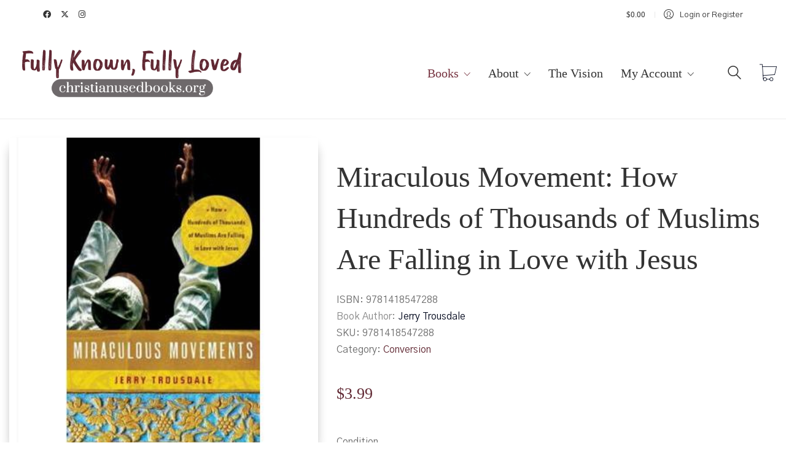

--- FILE ---
content_type: text/html; charset=UTF-8
request_url: https://christianusedbooks.org/product/miraculous-movement-how-hundreds-of-thousands-of-muslims-are-falling-in-love-with-jesus/
body_size: 22359
content:
<!DOCTYPE html>

<html class="no-js" dir="ltr" lang="en-US" prefix="og: https://ogp.me/ns#">
<head>
    <meta charset="UTF-8">
    <meta name="viewport" content="width=device-width, initial-scale=1.0">

	<title>Miraculous Movement: How Hundreds of Thousands of Muslims Are Falling in Love with Jesus</title>

		<!-- All in One SEO 4.9.3 - aioseo.com -->
	<meta name="description" content="ISBN # #woocommerce_sku – How do the people most resistant to the transformative power of the gospel come to be its most devoted followers? Miraculous Movement recounts an amazing change taking place within Muslim communities where the truth of Jesus Christ is turning around the lives of many thousands of Muslims from more than twenty people groups. Discover through" />
	<meta name="robots" content="max-image-preview:large" />
	<link rel="canonical" href="https://christianusedbooks.org/product/miraculous-movement-how-hundreds-of-thousands-of-muslims-are-falling-in-love-with-jesus/" />
	<meta name="generator" content="All in One SEO (AIOSEO) 4.9.3" />
		<meta property="og:locale" content="en_US" />
		<meta property="og:site_name" content="Used Christian Books Online – Used Christian Books Online - Second Hand - Thrift" />
		<meta property="og:type" content="article" />
		<meta property="og:title" content="Miraculous Movement: How Hundreds of Thousands of Muslims Are Falling in Love with Jesus" />
		<meta property="og:description" content="ISBN # #woocommerce_sku – How do the people most resistant to the transformative power of the gospel come to be its most devoted followers? Miraculous Movement recounts an amazing change taking place within Muslim communities where the truth of Jesus Christ is turning around the lives of many thousands of Muslims from more than twenty people groups. Discover through" />
		<meta property="og:url" content="https://christianusedbooks.org/product/miraculous-movement-how-hundreds-of-thousands-of-muslims-are-falling-in-love-with-jesus/" />
		<meta property="article:published_time" content="2022-07-06T01:01:11+00:00" />
		<meta property="article:modified_time" content="2022-07-06T01:03:28+00:00" />
		<meta name="twitter:card" content="summary_large_image" />
		<meta name="twitter:title" content="Miraculous Movement: How Hundreds of Thousands of Muslims Are Falling in Love with Jesus" />
		<meta name="twitter:description" content="ISBN # #woocommerce_sku – How do the people most resistant to the transformative power of the gospel come to be its most devoted followers? Miraculous Movement recounts an amazing change taking place within Muslim communities where the truth of Jesus Christ is turning around the lives of many thousands of Muslims from more than twenty people groups. Discover through" />
		<script type="application/ld+json" class="aioseo-schema">
			{"@context":"https:\/\/schema.org","@graph":[{"@type":"BreadcrumbList","@id":"https:\/\/christianusedbooks.org\/product\/miraculous-movement-how-hundreds-of-thousands-of-muslims-are-falling-in-love-with-jesus\/#breadcrumblist","itemListElement":[{"@type":"ListItem","@id":"https:\/\/christianusedbooks.org#listItem","position":1,"name":"Home","item":"https:\/\/christianusedbooks.org","nextItem":{"@type":"ListItem","@id":"https:\/\/christianusedbooks.org\/books\/#listItem","name":"Books"}},{"@type":"ListItem","@id":"https:\/\/christianusedbooks.org\/books\/#listItem","position":2,"name":"Books","item":"https:\/\/christianusedbooks.org\/books\/","nextItem":{"@type":"ListItem","@id":"https:\/\/christianusedbooks.org\/product-category\/conversion\/#listItem","name":"Conversion"},"previousItem":{"@type":"ListItem","@id":"https:\/\/christianusedbooks.org#listItem","name":"Home"}},{"@type":"ListItem","@id":"https:\/\/christianusedbooks.org\/product-category\/conversion\/#listItem","position":3,"name":"Conversion","item":"https:\/\/christianusedbooks.org\/product-category\/conversion\/","nextItem":{"@type":"ListItem","@id":"https:\/\/christianusedbooks.org\/product\/miraculous-movement-how-hundreds-of-thousands-of-muslims-are-falling-in-love-with-jesus\/#listItem","name":"Miraculous Movement: How Hundreds of Thousands of Muslims Are Falling in Love with Jesus"},"previousItem":{"@type":"ListItem","@id":"https:\/\/christianusedbooks.org\/books\/#listItem","name":"Books"}},{"@type":"ListItem","@id":"https:\/\/christianusedbooks.org\/product\/miraculous-movement-how-hundreds-of-thousands-of-muslims-are-falling-in-love-with-jesus\/#listItem","position":4,"name":"Miraculous Movement: How Hundreds of Thousands of Muslims Are Falling in Love with Jesus","previousItem":{"@type":"ListItem","@id":"https:\/\/christianusedbooks.org\/product-category\/conversion\/#listItem","name":"Conversion"}}]},{"@type":"ItemPage","@id":"https:\/\/christianusedbooks.org\/product\/miraculous-movement-how-hundreds-of-thousands-of-muslims-are-falling-in-love-with-jesus\/#itempage","url":"https:\/\/christianusedbooks.org\/product\/miraculous-movement-how-hundreds-of-thousands-of-muslims-are-falling-in-love-with-jesus\/","name":"Miraculous Movement: How Hundreds of Thousands of Muslims Are Falling in Love with Jesus","description":"ISBN # #woocommerce_sku \u2013 How do the people most resistant to the transformative power of the gospel come to be its most devoted followers? Miraculous Movement recounts an amazing change taking place within Muslim communities where the truth of Jesus Christ is turning around the lives of many thousands of Muslims from more than twenty people groups. Discover through","inLanguage":"en-US","isPartOf":{"@id":"https:\/\/christianusedbooks.org\/#website"},"breadcrumb":{"@id":"https:\/\/christianusedbooks.org\/product\/miraculous-movement-how-hundreds-of-thousands-of-muslims-are-falling-in-love-with-jesus\/#breadcrumblist"},"image":{"@type":"ImageObject","url":"https:\/\/christianusedbooks.org\/wp-content\/uploads\/2022\/07\/74861d62f47e4a685d27e9c674ca134839816be8.jpg","@id":"https:\/\/christianusedbooks.org\/product\/miraculous-movement-how-hundreds-of-thousands-of-muslims-are-falling-in-love-with-jesus\/#mainImage","width":350,"height":350,"caption":"Miraculous Movement: How Hundreds of Thousands of Muslims Are Falling in Love with Jesus"},"primaryImageOfPage":{"@id":"https:\/\/christianusedbooks.org\/product\/miraculous-movement-how-hundreds-of-thousands-of-muslims-are-falling-in-love-with-jesus\/#mainImage"},"datePublished":"2022-07-05T18:01:11-07:00","dateModified":"2022-07-05T18:03:28-07:00"},{"@type":"Organization","@id":"https:\/\/christianusedbooks.org\/#organization","name":"Used Christian Books Online","description":"Used Christian Books Online - Second Hand - Thrift","url":"https:\/\/christianusedbooks.org\/","email":"tom.crandall@christianusedbooks.org","telephone":"+16027672825","foundingDate":"2020-03-22","logo":{"@type":"ImageObject","url":"https:\/\/christianused-xo9h.1wp.site\/wp-content\/uploads\/2024\/08\/FKFL-Logo.png","@id":"https:\/\/christianusedbooks.org\/product\/miraculous-movement-how-hundreds-of-thousands-of-muslims-are-falling-in-love-with-jesus\/#organizationLogo"},"image":{"@id":"https:\/\/christianusedbooks.org\/product\/miraculous-movement-how-hundreds-of-thousands-of-muslims-are-falling-in-love-with-jesus\/#organizationLogo"}},{"@type":"WebSite","@id":"https:\/\/christianusedbooks.org\/#website","url":"https:\/\/christianusedbooks.org\/","name":"Used Christian Books Online","description":"Used Christian Books Online - Second Hand - Thrift","inLanguage":"en-US","publisher":{"@id":"https:\/\/christianusedbooks.org\/#organization"}}]}
		</script>
		<!-- All in One SEO -->

<link rel='dns-prefetch' href='//www.googletagmanager.com' />
<link rel="alternate" type="application/rss+xml" title="Used Christian Books Online &raquo; Feed" href="https://christianusedbooks.org/feed/" />
<link rel="alternate" title="oEmbed (JSON)" type="application/json+oembed" href="https://christianusedbooks.org/wp-json/oembed/1.0/embed?url=https%3A%2F%2Fchristianusedbooks.org%2Fproduct%2Fmiraculous-movement-how-hundreds-of-thousands-of-muslims-are-falling-in-love-with-jesus%2F" />
<link rel="alternate" title="oEmbed (XML)" type="text/xml+oembed" href="https://christianusedbooks.org/wp-json/oembed/1.0/embed?url=https%3A%2F%2Fchristianusedbooks.org%2Fproduct%2Fmiraculous-movement-how-hundreds-of-thousands-of-muslims-are-falling-in-love-with-jesus%2F&#038;format=xml" />
<style id='wp-img-auto-sizes-contain-inline-css'>
img:is([sizes=auto i],[sizes^="auto," i]){contain-intrinsic-size:3000px 1500px}
/*# sourceURL=wp-img-auto-sizes-contain-inline-css */
</style>
<style id='wp-emoji-styles-inline-css'>

	img.wp-smiley, img.emoji {
		display: inline !important;
		border: none !important;
		box-shadow: none !important;
		height: 1em !important;
		width: 1em !important;
		margin: 0 0.07em !important;
		vertical-align: -0.1em !important;
		background: none !important;
		padding: 0 !important;
	}
/*# sourceURL=wp-emoji-styles-inline-css */
</style>
<link rel='stylesheet' id='wp-block-library-css' href='https://christianusedbooks.org/wp-includes/css/dist/block-library/style.min.css?ver=6.9' media='all' />
<link rel='stylesheet' id='wc-blocks-style-css' href='https://christianusedbooks.org/wp-content/plugins/woocommerce/assets/client/blocks/wc-blocks.css?ver=wc-10.4.3' media='all' />
<style id='global-styles-inline-css'>
:root{--wp--preset--aspect-ratio--square: 1;--wp--preset--aspect-ratio--4-3: 4/3;--wp--preset--aspect-ratio--3-4: 3/4;--wp--preset--aspect-ratio--3-2: 3/2;--wp--preset--aspect-ratio--2-3: 2/3;--wp--preset--aspect-ratio--16-9: 16/9;--wp--preset--aspect-ratio--9-16: 9/16;--wp--preset--color--black: #000000;--wp--preset--color--cyan-bluish-gray: #abb8c3;--wp--preset--color--white: #ffffff;--wp--preset--color--pale-pink: #f78da7;--wp--preset--color--vivid-red: #cf2e2e;--wp--preset--color--luminous-vivid-orange: #ff6900;--wp--preset--color--luminous-vivid-amber: #fcb900;--wp--preset--color--light-green-cyan: #7bdcb5;--wp--preset--color--vivid-green-cyan: #00d084;--wp--preset--color--pale-cyan-blue: #8ed1fc;--wp--preset--color--vivid-cyan-blue: #0693e3;--wp--preset--color--vivid-purple: #9b51e0;--wp--preset--color--central-palette-1: #602732;--wp--preset--color--central-palette-2: #FFA552;--wp--preset--color--central-palette-3: #6E696B;--wp--preset--color--central-palette-4: #040A1F;--wp--preset--gradient--vivid-cyan-blue-to-vivid-purple: linear-gradient(135deg,rgb(6,147,227) 0%,rgb(155,81,224) 100%);--wp--preset--gradient--light-green-cyan-to-vivid-green-cyan: linear-gradient(135deg,rgb(122,220,180) 0%,rgb(0,208,130) 100%);--wp--preset--gradient--luminous-vivid-amber-to-luminous-vivid-orange: linear-gradient(135deg,rgb(252,185,0) 0%,rgb(255,105,0) 100%);--wp--preset--gradient--luminous-vivid-orange-to-vivid-red: linear-gradient(135deg,rgb(255,105,0) 0%,rgb(207,46,46) 100%);--wp--preset--gradient--very-light-gray-to-cyan-bluish-gray: linear-gradient(135deg,rgb(238,238,238) 0%,rgb(169,184,195) 100%);--wp--preset--gradient--cool-to-warm-spectrum: linear-gradient(135deg,rgb(74,234,220) 0%,rgb(151,120,209) 20%,rgb(207,42,186) 40%,rgb(238,44,130) 60%,rgb(251,105,98) 80%,rgb(254,248,76) 100%);--wp--preset--gradient--blush-light-purple: linear-gradient(135deg,rgb(255,206,236) 0%,rgb(152,150,240) 100%);--wp--preset--gradient--blush-bordeaux: linear-gradient(135deg,rgb(254,205,165) 0%,rgb(254,45,45) 50%,rgb(107,0,62) 100%);--wp--preset--gradient--luminous-dusk: linear-gradient(135deg,rgb(255,203,112) 0%,rgb(199,81,192) 50%,rgb(65,88,208) 100%);--wp--preset--gradient--pale-ocean: linear-gradient(135deg,rgb(255,245,203) 0%,rgb(182,227,212) 50%,rgb(51,167,181) 100%);--wp--preset--gradient--electric-grass: linear-gradient(135deg,rgb(202,248,128) 0%,rgb(113,206,126) 100%);--wp--preset--gradient--midnight: linear-gradient(135deg,rgb(2,3,129) 0%,rgb(40,116,252) 100%);--wp--preset--font-size--small: 13px;--wp--preset--font-size--medium: 20px;--wp--preset--font-size--large: 36px;--wp--preset--font-size--x-large: 42px;--wp--preset--spacing--20: 0.44rem;--wp--preset--spacing--30: 0.67rem;--wp--preset--spacing--40: 1rem;--wp--preset--spacing--50: 1.5rem;--wp--preset--spacing--60: 2.25rem;--wp--preset--spacing--70: 3.38rem;--wp--preset--spacing--80: 5.06rem;--wp--preset--shadow--natural: 6px 6px 9px rgba(0, 0, 0, 0.2);--wp--preset--shadow--deep: 12px 12px 50px rgba(0, 0, 0, 0.4);--wp--preset--shadow--sharp: 6px 6px 0px rgba(0, 0, 0, 0.2);--wp--preset--shadow--outlined: 6px 6px 0px -3px rgb(255, 255, 255), 6px 6px rgb(0, 0, 0);--wp--preset--shadow--crisp: 6px 6px 0px rgb(0, 0, 0);}:where(.is-layout-flex){gap: 0.5em;}:where(.is-layout-grid){gap: 0.5em;}body .is-layout-flex{display: flex;}.is-layout-flex{flex-wrap: wrap;align-items: center;}.is-layout-flex > :is(*, div){margin: 0;}body .is-layout-grid{display: grid;}.is-layout-grid > :is(*, div){margin: 0;}:where(.wp-block-columns.is-layout-flex){gap: 2em;}:where(.wp-block-columns.is-layout-grid){gap: 2em;}:where(.wp-block-post-template.is-layout-flex){gap: 1.25em;}:where(.wp-block-post-template.is-layout-grid){gap: 1.25em;}.has-black-color{color: var(--wp--preset--color--black) !important;}.has-cyan-bluish-gray-color{color: var(--wp--preset--color--cyan-bluish-gray) !important;}.has-white-color{color: var(--wp--preset--color--white) !important;}.has-pale-pink-color{color: var(--wp--preset--color--pale-pink) !important;}.has-vivid-red-color{color: var(--wp--preset--color--vivid-red) !important;}.has-luminous-vivid-orange-color{color: var(--wp--preset--color--luminous-vivid-orange) !important;}.has-luminous-vivid-amber-color{color: var(--wp--preset--color--luminous-vivid-amber) !important;}.has-light-green-cyan-color{color: var(--wp--preset--color--light-green-cyan) !important;}.has-vivid-green-cyan-color{color: var(--wp--preset--color--vivid-green-cyan) !important;}.has-pale-cyan-blue-color{color: var(--wp--preset--color--pale-cyan-blue) !important;}.has-vivid-cyan-blue-color{color: var(--wp--preset--color--vivid-cyan-blue) !important;}.has-vivid-purple-color{color: var(--wp--preset--color--vivid-purple) !important;}.has-black-background-color{background-color: var(--wp--preset--color--black) !important;}.has-cyan-bluish-gray-background-color{background-color: var(--wp--preset--color--cyan-bluish-gray) !important;}.has-white-background-color{background-color: var(--wp--preset--color--white) !important;}.has-pale-pink-background-color{background-color: var(--wp--preset--color--pale-pink) !important;}.has-vivid-red-background-color{background-color: var(--wp--preset--color--vivid-red) !important;}.has-luminous-vivid-orange-background-color{background-color: var(--wp--preset--color--luminous-vivid-orange) !important;}.has-luminous-vivid-amber-background-color{background-color: var(--wp--preset--color--luminous-vivid-amber) !important;}.has-light-green-cyan-background-color{background-color: var(--wp--preset--color--light-green-cyan) !important;}.has-vivid-green-cyan-background-color{background-color: var(--wp--preset--color--vivid-green-cyan) !important;}.has-pale-cyan-blue-background-color{background-color: var(--wp--preset--color--pale-cyan-blue) !important;}.has-vivid-cyan-blue-background-color{background-color: var(--wp--preset--color--vivid-cyan-blue) !important;}.has-vivid-purple-background-color{background-color: var(--wp--preset--color--vivid-purple) !important;}.has-black-border-color{border-color: var(--wp--preset--color--black) !important;}.has-cyan-bluish-gray-border-color{border-color: var(--wp--preset--color--cyan-bluish-gray) !important;}.has-white-border-color{border-color: var(--wp--preset--color--white) !important;}.has-pale-pink-border-color{border-color: var(--wp--preset--color--pale-pink) !important;}.has-vivid-red-border-color{border-color: var(--wp--preset--color--vivid-red) !important;}.has-luminous-vivid-orange-border-color{border-color: var(--wp--preset--color--luminous-vivid-orange) !important;}.has-luminous-vivid-amber-border-color{border-color: var(--wp--preset--color--luminous-vivid-amber) !important;}.has-light-green-cyan-border-color{border-color: var(--wp--preset--color--light-green-cyan) !important;}.has-vivid-green-cyan-border-color{border-color: var(--wp--preset--color--vivid-green-cyan) !important;}.has-pale-cyan-blue-border-color{border-color: var(--wp--preset--color--pale-cyan-blue) !important;}.has-vivid-cyan-blue-border-color{border-color: var(--wp--preset--color--vivid-cyan-blue) !important;}.has-vivid-purple-border-color{border-color: var(--wp--preset--color--vivid-purple) !important;}.has-vivid-cyan-blue-to-vivid-purple-gradient-background{background: var(--wp--preset--gradient--vivid-cyan-blue-to-vivid-purple) !important;}.has-light-green-cyan-to-vivid-green-cyan-gradient-background{background: var(--wp--preset--gradient--light-green-cyan-to-vivid-green-cyan) !important;}.has-luminous-vivid-amber-to-luminous-vivid-orange-gradient-background{background: var(--wp--preset--gradient--luminous-vivid-amber-to-luminous-vivid-orange) !important;}.has-luminous-vivid-orange-to-vivid-red-gradient-background{background: var(--wp--preset--gradient--luminous-vivid-orange-to-vivid-red) !important;}.has-very-light-gray-to-cyan-bluish-gray-gradient-background{background: var(--wp--preset--gradient--very-light-gray-to-cyan-bluish-gray) !important;}.has-cool-to-warm-spectrum-gradient-background{background: var(--wp--preset--gradient--cool-to-warm-spectrum) !important;}.has-blush-light-purple-gradient-background{background: var(--wp--preset--gradient--blush-light-purple) !important;}.has-blush-bordeaux-gradient-background{background: var(--wp--preset--gradient--blush-bordeaux) !important;}.has-luminous-dusk-gradient-background{background: var(--wp--preset--gradient--luminous-dusk) !important;}.has-pale-ocean-gradient-background{background: var(--wp--preset--gradient--pale-ocean) !important;}.has-electric-grass-gradient-background{background: var(--wp--preset--gradient--electric-grass) !important;}.has-midnight-gradient-background{background: var(--wp--preset--gradient--midnight) !important;}.has-small-font-size{font-size: var(--wp--preset--font-size--small) !important;}.has-medium-font-size{font-size: var(--wp--preset--font-size--medium) !important;}.has-large-font-size{font-size: var(--wp--preset--font-size--large) !important;}.has-x-large-font-size{font-size: var(--wp--preset--font-size--x-large) !important;}
/*# sourceURL=global-styles-inline-css */
</style>

<style id='classic-theme-styles-inline-css'>
/*! This file is auto-generated */
.wp-block-button__link{color:#fff;background-color:#32373c;border-radius:9999px;box-shadow:none;text-decoration:none;padding:calc(.667em + 2px) calc(1.333em + 2px);font-size:1.125em}.wp-block-file__button{background:#32373c;color:#fff;text-decoration:none}
/*# sourceURL=/wp-includes/css/classic-themes.min.css */
</style>
<link rel='stylesheet' id='photoswipe-css' href='https://christianusedbooks.org/wp-content/plugins/woocommerce/assets/css/photoswipe/photoswipe.min.css?ver=10.4.3' media='all' />
<link rel='stylesheet' id='photoswipe-default-skin-css' href='https://christianusedbooks.org/wp-content/plugins/woocommerce/assets/css/photoswipe/default-skin/default-skin.min.css?ver=10.4.3' media='all' />
<style id='woocommerce-inline-inline-css'>
.woocommerce form .form-row .required { visibility: visible; }
/*# sourceURL=woocommerce-inline-inline-css */
</style>
<link rel='stylesheet' id='kalium-child-css' href='https://christianusedbooks.org/wp-content/themes/kalium-child-bookstore/style.css?ver=6.9' media='all' />
<link rel='stylesheet' id='kalium-bootstrap-css-css' href='https://christianusedbooks.org/wp-content/themes/kalium/assets/css/bootstrap.min.css?ver=3.30.1766060015' media='all' />
<link rel='stylesheet' id='kalium-theme-base-css-css' href='https://christianusedbooks.org/wp-content/themes/kalium/assets/css/base.min.css?ver=3.30.1766060015' media='all' />
<link rel='stylesheet' id='kalium-theme-style-new-css-css' href='https://christianusedbooks.org/wp-content/themes/kalium/assets/css/new/style.min.css?ver=3.30.1766060015' media='all' />
<link rel='stylesheet' id='kalium-theme-other-css-css' href='https://christianusedbooks.org/wp-content/themes/kalium/assets/css/other.min.css?ver=3.30.1766060015' media='all' />
<link rel='stylesheet' id='kalium-theme-woocommerce-css-css' href='https://christianusedbooks.org/wp-content/themes/kalium/assets/css/woocommerce.min.css?ver=3.30.1766060015' media='all' />
<link rel='stylesheet' id='kalium-css-loaders-css' href='https://christianusedbooks.org/wp-content/themes/kalium/assets/admin/css/css-loaders.css?ver=3.30.1766060015' media='all' />
<link rel='stylesheet' id='custom-skin-css' href='https://christianusedbooks.org/wp-content/themes/kalium-child-bookstore/custom-skin.css?ver=86043b420022c65fc957c2238263eb2e' media='all' />
<link rel='stylesheet' id='kalium-fluidbox-css-css' href='https://christianusedbooks.org/wp-content/themes/kalium/assets/vendors/fluidbox/css/fluidbox.min.css?ver=3.30.1766060015' media='all' />
<link rel='stylesheet' id='typolab-gothic-a1-font-font-2-css' href='https://christianusedbooks.org/wp-content/uploads/typolab-fonts/gothic-a1-8e0.css?ver=3.30' media='all' />
<style id="kt_central_palette_gutenberg_css" type="text/css">.has-central-palette-1-color{color:#602732}.has-central-palette-1-background-color{background-color:#602732}.has-central-palette-2-color{color:#FFA552}.has-central-palette-2-background-color{background-color:#FFA552}.has-central-palette-3-color{color:#6E696B}.has-central-palette-3-background-color{background-color:#6E696B}.has-central-palette-4-color{color:#040A1F}.has-central-palette-4-background-color{background-color:#040A1F}
</style>
	<script type="text/javascript">
		var ajaxurl = ajaxurl || 'https://christianusedbooks.org/wp-admin/admin-ajax.php';
			</script>
	
<style data-font-appearance-settings>h1, .h1, .section-title h1 {
	line-height: 140%;
}
h2, .h2, .single-post .post-comments--section-title h2, .section-title h2 {
	line-height: 140%;
}
h3, .h3, .section-title h3 {
	line-height: 140%;
}
h4, .h4, .section-title h4 {
	line-height: 160%;
}</style>
<style data-custom-selectors>body, p{font-family:"Gothic A1";font-style:normal;font-weight:normal;font-size:18px;line-height:150%}.woocommerce .products .product .item-info .item-info-row table td a{font-family:"Gothic A1";font-style:normal;font-weight:normal;text-transform:uppercase;font-size:12px}.woocommerce .shop_table tr th{font-family:"Gothic A1";font-style:normal;font-weight:normal;text-transform:uppercase;font-size:12px}.woocommerce .onsale, .woocommerce .onsale.oos, .woocommerce .onsale.featured{font-family:"Gothic A1";font-style:normal;font-weight:600;text-transform:uppercase;font-size:12px}.button{font-family:"Gothic A1";font-style:normal;font-weight:500;font-size:13px}.main-header.menu-type-standard-menu .standard-menu-container ul.menu ul li a{font-family:"Gothic A1";font-style:normal;font-weight:normal;font-size:16px}.menu-cart-icon-container .lab-wc-mini-cart-contents .cart-items .cart-item .product-details .mc-quantity{font-family:"Gothic A1";font-style:normal;font-weight:normal;text-transform:uppercase;font-size:11px}.woocommerce-cart .cart-collaterals .cart-buttons-update-checkout .button, .woocommerce-cart .button, .woocommerce-checkout .button{font-family:"Gothic A1";font-style:normal;font-weight:500;text-transform:uppercase;font-size:13px}.labeled-input-row label, .labeled-textarea-row label, .contact-form .button, .subscribe-form .submit{font-family:"Gothic A1";font-style:normal;font-weight:500;text-transform:uppercase;font-size:13px}.menu-cart-icon-container .lab-wc-mini-cart-contents .cart-action-buttons .mc-buttons-container .go-to-cart a, .menu-cart-icon-container .lab-wc-mini-cart-contents .cart-action-buttons .mc-buttons-container .go-to-checkout a{font-family:"Gothic A1";font-style:normal;font-weight:500;text-transform:uppercase;font-size:13px}.woocommerce .shop-categories .product-category .woocommerce-loop-category__title, .woocommerce .shop-categories .product-category h3{font-family:"Gothic A1";font-style:normal;font-weight:normal;text-transform:uppercase;font-size:12px}.section-title.author-page-title p{font-family:"Gothic A1";font-style:normal;font-weight:300;text-transform:uppercase;font-size:12px}.single-post .post-comments--list .comment .commenter-details .name a{font-family:"Gothic A1";font-style:normal;font-weight:normal;text-transform:uppercase;font-size:12px}.single-post .post-comments--list .comment-respond .comment-reply-title small{font-family:"Gothic A1";font-style:normal;font-weight:normal}.single-post .post .author-info--details .author-name em{font-family:"Gothic A1";font-style:normal;font-weight:normal;text-transform:uppercase;font-size:12px}.wpb_wrapper .lab-blog-posts .blog-post-entry .blog-post-content-container .blog-post-date, .blog-posts .post-item .post-details .post-meta, .single-post .post .post-meta, .portfolio-holder .item-box .info p{font-family:"Gothic A1";font-style:normal;font-weight:normal;text-transform:uppercase;font-size:12px}.blog-posts .post-item .post-thumbnail blockquote cite, .single-post .post-image .post-quote blockquote cite{font-family:"Gothic A1";font-style:normal;font-weight:300}.woocommerce div.quantity input.qty{font-family:"Gothic A1";font-style:normal;font-weight:300;font-size:16px}.menu-cart-icon-container.menu-skin-dark .cart-icon-link.icon-type-ecommerce-bag .items-count{font-family:"Gothic A1";font-style:normal;font-weight:500;font-size:11px}.wpb_wrapper .vc_tta-tabs.home-tabs-books .vc_tta-tabs-list li{font-family:"Gothic A1";font-style:normal;font-weight:500;text-transform:uppercase;font-size:12px}h4.vc_tta-panel-title{font-family:"Gothic A1";font-style:normal;font-weight:500;text-transform:uppercase}@media screen and (max-width:768px){h4.vc_tta-panel-title{font-size:14px}}</style>
<style data-custom-selectors>.woocommerce .products .product .item-info .price ins, .woocommerce .products .product .item-info .price > .amount{font-family:"Prata";font-style:normal;font-weight:normal}@media screen and (max-width:768px){.woocommerce .products .product .item-info .price ins, .woocommerce .products .product .item-info .price > .amount{font-size:16px}}.woocommerce .woocommerce-tabs .tabs li a{font-family:"Prata";font-style:normal;font-weight:normal;font-size:24px}@media screen and (max-width:768px){.woocommerce .woocommerce-tabs .tabs li a{font-size:18px}}.woocommerce.single-product .summary .single_variation_wrap .single_variation, .woocommerce.single-product .summary p.price{font-family:"Prata";font-style:normal;font-weight:normal}.woocommerce .select-option-ui{font-family:"Prata";font-style:normal;font-weight:normal}@media screen and (max-width:768px){.woocommerce .select-option-ui{font-size:18px}}.woocommerce .summary .product_title{font-family:"Prata";font-style:normal;font-weight:normal;font-size:48px}@media screen and (max-width:768px){.woocommerce .summary .product_title{font-size:24px}}.main-header.menu-type-standard-menu .standard-menu-container div.menu>ul>li>a, .main-header.menu-type-standard-menu .standard-menu-container ul.menu>li>a, .main-header.menu-type-standard-menu .standard-menu-container div.menu>ul ul li a, .main-header.menu-type-standard-menu .standard-menu-container ul.menu ul li a{font-family:"Prata";font-style:normal;font-weight:normal;font-size:20px}.woocommerce .shop_table.cart .cart_item .product-name a{font-family:"Prata";font-style:normal;font-weight:normal;font-size:22px}@media screen and (max-width:768px){.woocommerce .shop_table.cart .cart_item .product-name a{font-size:18px}}.woocommerce .woocommerce-Reviews #review_form_wrapper .comment-reply-title{font-family:"Prata";font-style:normal;font-weight:normal}@media screen and (max-width:768px){.woocommerce .woocommerce-Reviews #review_form_wrapper .comment-reply-title{font-size:18px}}.copyrights p, .site-footer.footer-bottom-horizontal .footer-bottom-content{font-family:"Prata";font-style:normal;font-weight:normal}.footer-widgets .widget-area .widget li a{font-family:"Prata";font-style:normal;font-weight:normal;font-size:18px}@media screen and (max-width:768px){.footer-widgets .widget-area .widget li a{font-size:16px}}.site-footer .footer-widgets .widget .textwidget, .site-footer .footer-widgets .widget p{font-family:"Prata";font-style:normal;font-weight:normal;font-size:18px}@media screen and (max-width:768px){.site-footer .footer-widgets .widget .textwidget, .site-footer .footer-widgets .widget p{font-size:16px}}.footer-widgets .widget p.footer-address{font-family:"Prata";font-style:normal;font-weight:normal;font-size:22px}@media screen and (max-width:768px){.footer-widgets .widget p.footer-address{font-size:16px}}.site-footer .footer-bottom-content a, .site-footer .footer-bottom-content p, .site-footer.footer-bottom-horizontal .footer-bottom-content .footer-content-right{font-family:"Prata";font-style:normal;font-weight:normal;font-size:18px}@media screen and (max-width:768px){.site-footer .footer-bottom-content a, .site-footer .footer-bottom-content p, .site-footer.footer-bottom-horizontal .footer-bottom-content .footer-content-right{font-size:16px}}.single-post .post .post-share-networks .share-title{font-family:"Prata";font-style:normal;font-weight:normal}.menu-cart-icon-container .lab-wc-mini-cart-contents .cart-items .cart-item .product-subtotal{font-family:"Prata";font-style:normal;font-weight:normal}h1, h2, h3, h4, h5, h6{font-family:"Prata";font-style:normal;font-weight:normal}.woocommerce-review__author{font-family:"Prata";font-style:normal;font-weight:normal;font-size:18px}.post-navigation--post-title{font-family:"Prata";font-style:normal;font-weight:normal}.menu-cart-icon-container .lab-wc-mini-cart-contents .cart-action-buttons .cart-subtotal strong{font-family:"Prata";font-style:normal;font-weight:normal}.menu-cart-icon-container .lab-wc-mini-cart-contents .cart-items .cart-item .product-details h3{font-family:"Prata";font-style:normal;font-weight:normal;font-size:16px}.contact-address p strong{font-family:"Prata";font-style:normal;font-weight:normal}.woocommerce-Price-amount{font-family:"Prata";font-style:normal;font-weight:normal}.labeled-input-row input, .labeled-textarea-row textarea{font-family:"Prata";font-style:normal;font-weight:normal}.section-title h1, .page-heading--title, .woocommerce .woocommerce-shop-header--title .page-title{font-family:"Prata";font-style:normal;font-weight:normal;font-size:48px}@media screen and (max-width:768px){.section-title h1, .page-heading--title, .woocommerce .woocommerce-shop-header--title .page-title{font-size:24px}}.single-post .post .entry-header .post-title, .single-portfolio-holder .title h1, .single-portfolio-holder.portfolio-type-5 .portfolio-description-container .portfolio-description-showinfo h3{font-family:"Prata";font-style:normal;font-weight:normal;font-size:48px}@media screen and (max-width:768px){.single-post .post .entry-header .post-title, .single-portfolio-holder .title h1, .single-portfolio-holder.portfolio-type-5 .portfolio-description-container .portfolio-description-showinfo h3{font-size:24px}}.section-title.author-page-title h2{font-family:"Prata";font-style:normal;font-weight:normal;font-size:64px}@media screen and (max-width:768px){.section-title.author-page-title h2{font-size:24px}}.single-post .post-comments--list .comment .commenter-details .name{font-family:"Prata";font-style:normal;font-weight:normal}.single-post .post .author-info--details .author-name{font-family:"Prata";font-style:normal;font-weight:normal}.mobile-menu-wrapper .mobile-menu-container div.menu>ul>li>a, .mobile-menu-wrapper .mobile-menu-container ul.menu>li>a, .mobile-menu-wrapper .mobile-menu-container .cart-icon-link-mobile-container a, .mobile-menu-wrapper .mobile-menu-container .search-form input, .mobile-menu-wrapper .mobile-menu-container div.menu>ul>li ul>li>a, .mobile-menu-wrapper .mobile-menu-container ul.menu>li ul>li>a{font-family:"Prata";font-style:normal;font-weight:normal;font-size:24px}.mobile-menu-wrapper .mobile-menu-container .cart-icon-link-mobile-container a{font-family:"Prata";font-style:normal;font-weight:normal;text-transform:capitalize}.blog-posts .post-item .post-details .post-title, .wpb_wrapper .lab-blog-posts .blog-post-entry .blog-post-content-container .blog-post-title{font-family:"Prata";font-style:normal;font-weight:normal}@media screen and (max-width:768px){.blog-posts .post-item .post-details .post-title, .wpb_wrapper .lab-blog-posts .blog-post-entry .blog-post-content-container .blog-post-title{font-size:18px}}blockquote{font-family:"Prata";font-style:normal;font-weight:normal}.woocommerce .products .product .item-info h3 a, .woocommerce .products .product .item-info h3 a{font-family:"Prata";font-style:normal;font-weight:normal}@media screen and (max-width:768px){.woocommerce .products .product .item-info h3 a, .woocommerce .products .product .item-info h3 a{font-size:18px}}.woocommerce .summary .single_variation_wrap .single_variation>.amount, .woocommerce .summary p.price>.amount, .woocommerce .summary .single_variation_wrap .single_variation{font-family:"Prata";font-style:normal;font-weight:normal}@media screen and (max-width:768px){.woocommerce .summary .single_variation_wrap .single_variation>.amount, .woocommerce .summary p.price>.amount, .woocommerce .summary .single_variation_wrap .single_variation{font-size:18px}}h1{font-family:"Prata";font-style:normal;font-weight:normal;font-size:48px}@media screen and (max-width:768px){h1{font-size:24px}}h2{font-family:"Prata";font-style:normal;font-weight:normal}@media screen and (max-width:768px){h2{font-size:22px}}h3{font-family:"Prata";font-style:normal;font-weight:normal}@media screen and (max-width:768px){h3{font-size:20px}}.widget-area .widget-title, .widget-area .widgettitle{font-family:"Prata";font-style:normal;font-weight:normal}@media screen and (max-width:768px){.widget-area .widget-title, .widget-area .widgettitle{font-size:20px}}.about-author-quote h2{font-family:"Prata";font-style:normal;font-weight:normal;font-size:48px}@media screen and (max-width:768px){.about-author-quote h2{font-size:22px}}.woocommerce-grouped-product-list-item__label{font-family:"Prata";font-style:normal;font-weight:normal}.section-title h2{font-family:"Prata";font-style:normal;font-weight:normal;font-size:32px}@media screen and (max-width:768px){.section-title h2{font-size:22px}}.team-holder .layout-visible-titles .member-details h2{font-family:"Prata";font-style:normal;font-weight:normal}@media screen and (max-width:768px){.team-holder .layout-visible-titles .member-details h2{font-size:20px}}.woocommerce form.cart .button{font-family:"Prata";font-style:normal;font-weight:normal;font-size:22px}.menu-cart-icon-container .cart-icon-link .items-count{font-family:"Prata";font-style:normal;font-weight:normal;font-size:10px}.home .home-author-of-month .products .product .item-info h3 a, .home .home-author-of-month .products .product .item-info h3 a{font-family:"Prata";font-style:normal;font-weight:normal;font-size:18px}.home .home-author-of-month .products .product .item-info .price ins, .home .home-author-of-month .products .product .item-info .price > .amount{font-family:"Prata";font-style:normal;font-weight:normal;font-size:15px}.home .section-title.author-page-title h3{font-family:"Prata";font-style:normal;font-weight:normal;font-size:32px}</style><script type="text/javascript" src="https://christianusedbooks.org/wp-includes/js/jquery/jquery.min.js?ver=3.7.1" id="jquery-core-js"></script>
<script type="text/javascript" src="https://christianusedbooks.org/wp-content/plugins/woocommerce/assets/js/jquery-blockui/jquery.blockUI.min.js?ver=2.7.0-wc.10.4.3" id="wc-jquery-blockui-js" data-wp-strategy="defer"></script>
<script type="text/javascript" id="wc-add-to-cart-js-extra">
/* <![CDATA[ */
var wc_add_to_cart_params = {"ajax_url":"/wp-admin/admin-ajax.php","wc_ajax_url":"/?wc-ajax=%%endpoint%%","i18n_view_cart":"View cart","cart_url":"https://christianusedbooks.org/cart/","is_cart":"","cart_redirect_after_add":"no"};
//# sourceURL=wc-add-to-cart-js-extra
/* ]]> */
</script>
<script type="text/javascript" src="https://christianusedbooks.org/wp-content/plugins/woocommerce/assets/js/frontend/add-to-cart.min.js?ver=10.4.3" id="wc-add-to-cart-js" data-wp-strategy="defer"></script>
<script type="text/javascript" src="https://christianusedbooks.org/wp-content/plugins/woocommerce/assets/js/flexslider/jquery.flexslider.min.js?ver=2.7.2-wc.10.4.3" id="wc-flexslider-js" defer="defer" data-wp-strategy="defer"></script>
<script type="text/javascript" src="https://christianusedbooks.org/wp-content/plugins/woocommerce/assets/js/photoswipe/photoswipe.min.js?ver=4.1.1-wc.10.4.3" id="wc-photoswipe-js" defer="defer" data-wp-strategy="defer"></script>
<script type="text/javascript" src="https://christianusedbooks.org/wp-content/plugins/woocommerce/assets/js/photoswipe/photoswipe-ui-default.min.js?ver=4.1.1-wc.10.4.3" id="wc-photoswipe-ui-default-js" defer="defer" data-wp-strategy="defer"></script>
<script type="text/javascript" id="wc-single-product-js-extra">
/* <![CDATA[ */
var wc_single_product_params = {"i18n_required_rating_text":"Please select a rating","i18n_rating_options":["1 of 5 stars","2 of 5 stars","3 of 5 stars","4 of 5 stars","5 of 5 stars"],"i18n_product_gallery_trigger_text":"View full-screen image gallery","review_rating_required":"yes","flexslider":{"rtl":false,"animation":"slide","smoothHeight":true,"directionNav":false,"controlNav":"thumbnails","slideshow":false,"animationSpeed":500,"animationLoop":false,"allowOneSlide":false},"zoom_enabled":"","zoom_options":[],"photoswipe_enabled":"1","photoswipe_options":{"shareEl":false,"closeOnScroll":false,"history":false,"hideAnimationDuration":0,"showAnimationDuration":0},"flexslider_enabled":"1"};
//# sourceURL=wc-single-product-js-extra
/* ]]> */
</script>
<script type="text/javascript" src="https://christianusedbooks.org/wp-content/plugins/woocommerce/assets/js/frontend/single-product.min.js?ver=10.4.3" id="wc-single-product-js" defer="defer" data-wp-strategy="defer"></script>
<script type="text/javascript" src="https://christianusedbooks.org/wp-content/plugins/woocommerce/assets/js/js-cookie/js.cookie.min.js?ver=2.1.4-wc.10.4.3" id="wc-js-cookie-js" defer="defer" data-wp-strategy="defer"></script>
<script type="text/javascript" id="woocommerce-js-extra">
/* <![CDATA[ */
var woocommerce_params = {"ajax_url":"/wp-admin/admin-ajax.php","wc_ajax_url":"/?wc-ajax=%%endpoint%%","i18n_password_show":"Show password","i18n_password_hide":"Hide password"};
//# sourceURL=woocommerce-js-extra
/* ]]> */
</script>
<script type="text/javascript" src="https://christianusedbooks.org/wp-content/plugins/woocommerce/assets/js/frontend/woocommerce.min.js?ver=10.4.3" id="woocommerce-js" defer="defer" data-wp-strategy="defer"></script>
<script type="text/javascript" src="https://christianusedbooks.org/wp-content/plugins/js_composer/assets/js/vendors/woocommerce-add-to-cart.js?ver=8.7.2" id="vc_woocommerce-add-to-cart-js-js"></script>

<!-- Google tag (gtag.js) snippet added by Site Kit -->
<!-- Google Analytics snippet added by Site Kit -->
<script type="text/javascript" src="https://www.googletagmanager.com/gtag/js?id=GT-NFXJWM4" id="google_gtagjs-js" async></script>
<script type="text/javascript" id="google_gtagjs-js-after">
/* <![CDATA[ */
window.dataLayer = window.dataLayer || [];function gtag(){dataLayer.push(arguments);}
gtag("set","linker",{"domains":["christianusedbooks.org"]});
gtag("js", new Date());
gtag("set", "developer_id.dZTNiMT", true);
gtag("config", "GT-NFXJWM4");
//# sourceURL=google_gtagjs-js-after
/* ]]> */
</script>
<script></script><link rel="https://api.w.org/" href="https://christianusedbooks.org/wp-json/" /><link rel="alternate" title="JSON" type="application/json" href="https://christianusedbooks.org/wp-json/wp/v2/product/4678" /><link rel="EditURI" type="application/rsd+xml" title="RSD" href="https://christianusedbooks.org/xmlrpc.php?rsd" />
<meta name="generator" content="WordPress 6.9" />
<meta name="generator" content="WooCommerce 10.4.3" />
<link rel='shortlink' href='https://christianusedbooks.org/?p=4678' />
<meta name="generator" content="Site Kit by Google 1.170.0" /><!-- Google tag (gtag.js) -->
<script async src="https://www.googletagmanager.com/gtag/js?id=AW-333407852"></script>
<script>
  window.dataLayer = window.dataLayer || [];
  function gtag(){dataLayer.push(arguments);}
  gtag('js', new Date());

  gtag('config', 'AW-333407852');
</script>
<!-- Google site verification - Google for WooCommerce -->
<meta name="google-site-verification" content="W09LBOSaZ-8rM0g8fTqe36CO8FOlBMe2eqra5s7UiNc" />
					<link rel="shortcut icon" href="https://christianusedbooks.org/wp-content/uploads/2019/04/favicon-1.png">
						<script>var mobile_menu_breakpoint = 935;</script><style data-appended-custom-css="true">@media screen and (min-width:936px) { .mobile-menu-wrapper,.mobile-menu-overlay,.header-block__item--mobile-menu-toggle {display: none;} }</style><style data-appended-custom-css="true">@media screen and (max-width:935px) { .header-block__item--standard-menu-container {display: none;} }</style>	<noscript><style>.woocommerce-product-gallery{ opacity: 1 !important; }</style></noscript>
	<style>.recentcomments a{display:inline !important;padding:0 !important;margin:0 !important;}</style><meta name="generator" content="Powered by WPBakery Page Builder - drag and drop page builder for WordPress."/>
		<style id="wp-custom-css">
			.woocommerce .products .product .item-info .item-info-row {
	flex-direction:column;
}
.item-info-row .price-column {
	padding-top:0.5em;
	width:100%;
}		</style>
		<noscript><style> .wpb_animate_when_almost_visible { opacity: 1; }</style></noscript><link rel='stylesheet' id='kalium-flickity-css-css' href='https://christianusedbooks.org/wp-content/themes/kalium/assets/vendors/flickity/flickity.min.css?ver=3.30.1766060015' media='all' />
<link rel='stylesheet' id='kalium-fontawesome-css-css' href='https://christianusedbooks.org/wp-content/themes/kalium/assets/vendors/font-awesome/css/all.min.css?ver=3.30.1766060015' media='all' />
</head>
<body class="wp-singular product-template-default single single-product postid-4678 wp-theme-kalium wp-child-theme-kalium-child-bookstore theme-kalium woocommerce woocommerce-page woocommerce-no-js wpb-js-composer js-comp-ver-8.7.2 vc_responsive">

<div class="mobile-menu-wrapper mobile-menu-slide">

    <div class="mobile-menu-container">

		<ul id="menu-main-menu" class="menu"><li id="menu-item-2101" class="menu-item menu-item-type-post_type menu-item-object-page menu-item-has-children current_page_parent menu-item-2101"><a href="https://christianusedbooks.org/books/">Books</a>
<ul class="sub-menu">
	<li id="menu-item-2072" class="menu-item menu-item-type-custom menu-item-object-custom menu-item-has-children menu-item-2072"><a href="#">By Category</a>
	<ul class="sub-menu">
		<li id="menu-item-2125" class="menu-item menu-item-type-taxonomy menu-item-object-product_cat menu-item-has-children menu-item-2125"><a href="https://christianusedbooks.org/product-category/bible/">Bible</a>
		<ul class="sub-menu">
			<li id="menu-item-2126" class="menu-item menu-item-type-taxonomy menu-item-object-product_cat menu-item-2126"><a href="https://christianusedbooks.org/product-category/bible-study-bible/">Bible &#8211; Study Bible</a></li>
		</ul>
</li>
		<li id="menu-item-2127" class="menu-item menu-item-type-taxonomy menu-item-object-product_cat menu-item-2127"><a href="https://christianusedbooks.org/product-category/bible-commentary/">Bible Commentary</a></li>
		<li id="menu-item-2128" class="menu-item menu-item-type-taxonomy menu-item-object-product_cat menu-item-2128"><a href="https://christianusedbooks.org/product-category/bible-reference/">Bible Reference</a></li>
		<li id="menu-item-2129" class="menu-item menu-item-type-taxonomy menu-item-object-product_cat menu-item-2129"><a href="https://christianusedbooks.org/product-category/bible-study/">Bible Study</a></li>
		<li id="menu-item-2130" class="menu-item menu-item-type-taxonomy menu-item-object-product_cat menu-item-2130"><a href="https://christianusedbooks.org/product-category/biography/">Biography</a></li>
		<li id="menu-item-2131" class="menu-item menu-item-type-taxonomy menu-item-object-product_cat menu-item-2131"><a href="https://christianusedbooks.org/product-category/childrens-books/">Children&#8217;s</a></li>
		<li id="menu-item-2132" class="menu-item menu-item-type-taxonomy menu-item-object-product_cat menu-item-2132"><a href="https://christianusedbooks.org/product-category/christian-fiction/">Christian Fiction</a></li>
		<li id="menu-item-2133" class="menu-item menu-item-type-taxonomy menu-item-object-product_cat menu-item-2133"><a href="https://christianusedbooks.org/product-category/christian-leadership/">Christian Leadership</a></li>
		<li id="menu-item-2134" class="menu-item menu-item-type-taxonomy menu-item-object-product_cat menu-item-has-children menu-item-2134"><a href="https://christianusedbooks.org/product-category/christian-living/">Christian Living</a>
		<ul class="sub-menu">
			<li id="menu-item-2135" class="menu-item menu-item-type-taxonomy menu-item-object-product_cat menu-item-2135"><a href="https://christianusedbooks.org/product-category/christian-living/children/">Children</a></li>
			<li id="menu-item-2136" class="menu-item menu-item-type-taxonomy menu-item-object-product_cat menu-item-2136"><a href="https://christianusedbooks.org/product-category/christian-living/marriage/">Marriage</a></li>
			<li id="menu-item-2137" class="menu-item menu-item-type-taxonomy menu-item-object-product_cat menu-item-2137"><a href="https://christianusedbooks.org/product-category/christian-living/men/">Men</a></li>
			<li id="menu-item-2138" class="menu-item menu-item-type-taxonomy menu-item-object-product_cat menu-item-2138"><a href="https://christianusedbooks.org/product-category/christian-living/parenting/">Parenting</a></li>
			<li id="menu-item-2139" class="menu-item menu-item-type-taxonomy menu-item-object-product_cat menu-item-2139"><a href="https://christianusedbooks.org/product-category/christian-living/recovery/">Recovery</a></li>
			<li id="menu-item-2140" class="menu-item menu-item-type-taxonomy menu-item-object-product_cat menu-item-2140"><a href="https://christianusedbooks.org/product-category/christian-living/women/">Women</a></li>
		</ul>
</li>
		<li id="menu-item-2141" class="menu-item menu-item-type-taxonomy menu-item-object-product_cat menu-item-2141"><a href="https://christianusedbooks.org/product-category/church-history/">Church History</a></li>
		<li id="menu-item-2142" class="menu-item menu-item-type-taxonomy menu-item-object-product_cat current-product-ancestor current-menu-parent current-product-parent menu-item-2142"><a href="https://christianusedbooks.org/product-category/conversion/">Conversion</a></li>
		<li id="menu-item-2143" class="menu-item menu-item-type-taxonomy menu-item-object-product_cat menu-item-2143"><a href="https://christianusedbooks.org/product-category/devotional/">Devotional</a></li>
		<li id="menu-item-2144" class="menu-item menu-item-type-taxonomy menu-item-object-product_cat menu-item-2144"><a href="https://christianusedbooks.org/product-category/discipleship/">Discipleship</a></li>
		<li id="menu-item-2145" class="menu-item menu-item-type-taxonomy menu-item-object-product_cat menu-item-2145"><a href="https://christianusedbooks.org/product-category/gift-book/">Gift Book</a></li>
		<li id="menu-item-2146" class="menu-item menu-item-type-taxonomy menu-item-object-product_cat menu-item-2146"><a href="https://christianusedbooks.org/product-category/prayer/">Prayer</a></li>
		<li id="menu-item-2147" class="menu-item menu-item-type-taxonomy menu-item-object-product_cat menu-item-2147"><a href="https://christianusedbooks.org/product-category/prophecy/">Prophecy</a></li>
		<li id="menu-item-2149" class="menu-item menu-item-type-taxonomy menu-item-object-product_cat menu-item-has-children menu-item-2149"><a href="https://christianusedbooks.org/product-category/text-book/">Text Book</a>
		<ul class="sub-menu">
			<li id="menu-item-2150" class="menu-item menu-item-type-taxonomy menu-item-object-product_cat menu-item-2150"><a href="https://christianusedbooks.org/product-category/text-book/academic/">Academic</a></li>
		</ul>
</li>
		<li id="menu-item-2151" class="menu-item menu-item-type-taxonomy menu-item-object-product_cat menu-item-2151"><a href="https://christianusedbooks.org/product-category/theology/">Theology</a></li>
		<li id="menu-item-2156" class="menu-item menu-item-type-post_type menu-item-object-page menu-item-2156"><a href="https://christianusedbooks.org/book-pricing-condition-information/">Book Pricing and Condition</a></li>
	</ul>
</li>
	<li id="menu-item-2312" class="menu-item menu-item-type-post_type menu-item-object-page menu-item-2312"><a href="https://christianusedbooks.org/book-pricing-condition-information/">Pricing &#038; Condition</a></li>
	<li id="menu-item-2317" class="menu-item menu-item-type-post_type menu-item-object-page menu-item-2317"><a href="https://christianusedbooks.org/shipping-costs/">Shipping</a></li>
	<li id="menu-item-2313" class="menu-item menu-item-type-post_type menu-item-object-page menu-item-2313"><a href="https://christianusedbooks.org/return-policy/">Return Policy</a></li>
	<li id="menu-item-3700" class="menu-item menu-item-type-post_type menu-item-object-page menu-item-3700"><a href="https://christianusedbooks.org/disclaimer/">Disclaimer</a></li>
</ul>
</li>
<li id="menu-item-3010" class="menu-item menu-item-type-post_type menu-item-object-page menu-item-has-children menu-item-3010"><a href="https://christianusedbooks.org/fully-known-fully-loved/">About</a>
<ul class="sub-menu">
	<li id="menu-item-3009" class="menu-item menu-item-type-post_type menu-item-object-page menu-item-3009"><a href="https://christianusedbooks.org/fully-known-fully-loved/">Fully Known &#038; Fully Loved</a></li>
	<li id="menu-item-2987" class="menu-item menu-item-type-post_type menu-item-object-page menu-item-2987"><a href="https://christianusedbooks.org/fully-known-fully-loved-organization/">The Organization</a></li>
	<li id="menu-item-2986" class="menu-item menu-item-type-post_type menu-item-object-page menu-item-2986"><a href="https://christianusedbooks.org/book-donations/">Book Donations</a></li>
	<li id="menu-item-3701" class="menu-item menu-item-type-post_type menu-item-object-page menu-item-3701"><a href="https://christianusedbooks.org/statement-of-faith/">Statement of Faith</a></li>
</ul>
</li>
<li id="menu-item-2988" class="menu-button menu-item menu-item-type-post_type menu-item-object-page menu-item-2988"><a href="https://christianusedbooks.org/the-vision/">The Vision</a></li>
<li id="menu-item-2310" class="menu-item menu-item-type-custom menu-item-object-custom menu-item-has-children menu-item-2310"><a href="#">My Account</a>
<ul class="sub-menu">
	<li id="menu-item-2311" class="menu-item menu-item-type-custom menu-item-object-custom menu-item-2311"><a href="https://christianusedbooks.org/my-account/edit-account/">Log In</a></li>
	<li id="menu-item-2075" class="menu-item menu-item-type-post_type menu-item-object-page menu-item-2075"><a href="https://christianusedbooks.org/christian-used-books-help-page/">Help &#038; Support</a></li>
</ul>
</li>
</ul>        <div class="cart-icon-link-mobile-container">
            <a href="https://christianusedbooks.org/cart/"
               class="cart-icon-link-mobile icon-type-ecommerce-cart-content">
                <i class="icon icon-ecommerce-cart-content"></i>

				Cart
				                    <span class="items-count hide-notification cart-items-0">&hellip;</span>
				            </a>
        </div>
		
		            <form role="search" method="get" class="search-form" action="https://christianusedbooks.org/">
                <input type="search" class="search-field" placeholder="Search site..." value="" name="s" id="search_mobile_inp"/>

                <label for="search_mobile_inp">
                    <i class="fa fa-search"></i>
                </label>

                <input type="submit" class="search-submit" value="Go"/>
            </form>
		
		
		
    </div>

</div>

<div class="mobile-menu-overlay"></div>
<div class="wrapper" id="main-wrapper">

	<style data-appended-custom-css="true">.header-block {box-shadow: 0px 0px 0px transparent}</style><style data-appended-custom-css="true">.header-block, .site-header--static-header-type {padding-top: 25px;}</style><style data-appended-custom-css="true">.header-block, .site-header--static-header-type {padding-bottom: 25px;}</style>    <header class="site-header main-header menu-type-standard-menu is-sticky">

		<style data-appended-custom-css="true">.top-header-bar {background-color:#ffffff;border-bottom:0px}</style><style data-appended-custom-css="true">.top-header-bar--with-separators .header-block__item:before {background-color:#e8e8e8}</style>        <div class="top-header-bar top-header-bar--skin-light top-header-bar--hide-on-tablet top-header-bar--hide-on-mobile top-header-bar--with-separators">

            <div class="top-header-bar__row-container top-header-bar--row-container container">

                <div class="top-header-bar__row top-header-bar--row">

					                        <div class="top-header-bar__column top-header-bar__column--content-left top-header-bar--column top-header-bar--column-content-left">
							<div class="header-block__item header-block__item--type-social-networks"><ul class="social-networks-links"><li class="social-networks-links--entry">		<a href="#" target="_blank" rel="noopener noreferrer" class="social-network-link sn-facebook sn-skin-dark">
							<span class="sn-column sn-icon sn-text">
				<i class="fab fa-facebook"></i>
				</span>
			
					</a>
		</li><li class="social-networks-links--entry">		<a href="#" target="_blank" rel="noopener noreferrer" class="social-network-link sn-twitter sn-skin-dark">
							<span class="sn-column sn-icon sn-text">
				<i class="fab fa-x-twitter"></i>
				</span>
			
					</a>
		</li><li class="social-networks-links--entry">		<a href="#" target="_blank" rel="noopener noreferrer" class="social-network-link sn-instagram sn-skin-dark">
							<span class="sn-column sn-icon sn-text">
				<i class="fab fa-instagram"></i>
				</span>
			
					</a>
		</li></ul></div>                        </div>
					
					                        <div class="top-header-bar__column top-header-bar__column--content-right top-header-bar--column top-header-bar--column-content-right top-header-bar__column--alignment-right">
							<div class="header-block__item header-block__item--type-woocommerce-cart-totals">        <div class="cart-totals-widget menu-skin-dark" data-total-price="cart-total">

			

			<a href="https://christianusedbooks.org/cart/" class="cart-total"><span class="woocommerce-Price-amount amount"><bdi><span class="woocommerce-Price-currencySymbol">&#36;</span>0.00</bdi></span></a>
        </div>
		</div><div class="header-block__item header-block__item--type-woocommerce-account-link"><a href="https://christianusedbooks.org/my-account/" class="woocommerce-account-link menu-skin-dark woocommerce-my-account-link--has-icon" aria-label="My Account"><i class="woocommerce-account-link__icon"><svg version="1.1" id="Light" xmlns="http://www.w3.org/2000/svg" xmlns:xlink="http://www.w3.org/1999/xlink" x="0px" y="0px"
     viewBox="0 0 24 24" style="enable-background:new 0 0 24 24;" xml:space="preserve">
<style type="text/css">
	.st0-single-neutral-circle{fill:none;stroke:#000000;stroke-width:1.5;stroke-linecap:round;stroke-linejoin:round;}
</style>
    <g>
	<path d="M12,1.5c5.8,0,10.5,4.7,10.5,10.5S17.8,22.5,12,22.5S1.5,17.8,1.5,12S6.2,1.5,12,1.5 M12,0C5.4,0,0,5.4,0,12s5.4,12,12,12
		s12-5.4,12-12S18.6,0,12,0L12,0z"/>
</g>
    <path class="st0-single-neutral-circle" d="M4.4,20.1c1.8-1,2.9-1.4,4.9-2c0.9-0.3,1-2.3,0.3-3c-0.9-1-1.7-2.2-1.7-5C7.7,7.9,9.3,6,11.5,5.8
	c0.2,0,0.3,0,0.5,0c2.2-0.1,4,1.7,4.1,3.9c0,0.2,0,0.3,0,0.5c0,2.8-0.8,4-1.7,5c-0.6,0.7-0.5,2.7,0.3,3c2,0.6,3,1,4.8,2"/>
</svg></i> <span class="woocommerce-account-link__label">Login or Register</span></a></div>                        </div>
					
                </div>

            </div>

        </div>
		<div class="header-block">

	
	<div class="header-block__row-container container">

		<div class="header-block__row header-block__row--main">
			        <div class="header-block__column header-block__logo header-block--auto-grow">
			<style data-appended-custom-css="true">.logo-image {width:400px;height:95px;}</style><style data-appended-custom-css="true">@media screen and (max-width: 935px) { .logo-image {width:300px;height:71px;} }</style>    <a href="https://christianusedbooks.org" class="header-logo logo-image" aria-label="Go to homepage">
		            <img src="https://christianusedbooks.org/wp-content/uploads/2020/06/Fully-Known-Fully-Loved-header-logo.png" class="main-logo" width="400" height="95" alt="Christian Used Books"/>
		    </a>
        </div>
		        <div class="header-block__column header-block--content-right header-block--align-right">

            <div class="header-block__items-row">
				<div class="header-block__item header-block__item--type-menu-main-menu header-block__item--standard-menu-container"><div class="standard-menu-container dropdown-caret menu-skin-dark"><nav class="nav-container-main-menu"><ul id="menu-main-menu-1" class="menu"><li class="menu-item menu-item-type-post_type menu-item-object-page menu-item-has-children current_page_parent menu-item-2101"><a href="https://christianusedbooks.org/books/"><span>Books</span></a>
<ul class="sub-menu">
	<li class="menu-item menu-item-type-custom menu-item-object-custom menu-item-has-children menu-item-2072"><a href="#"><span>By Category</span></a>
	<ul class="sub-menu">
		<li class="menu-item menu-item-type-taxonomy menu-item-object-product_cat menu-item-has-children menu-item-2125"><a href="https://christianusedbooks.org/product-category/bible/"><span>Bible</span></a>
		<ul class="sub-menu">
			<li class="menu-item menu-item-type-taxonomy menu-item-object-product_cat menu-item-2126"><a href="https://christianusedbooks.org/product-category/bible-study-bible/"><span>Bible &#8211; Study Bible</span></a></li>
		</ul>
</li>
		<li class="menu-item menu-item-type-taxonomy menu-item-object-product_cat menu-item-2127"><a href="https://christianusedbooks.org/product-category/bible-commentary/"><span>Bible Commentary</span></a></li>
		<li class="menu-item menu-item-type-taxonomy menu-item-object-product_cat menu-item-2128"><a href="https://christianusedbooks.org/product-category/bible-reference/"><span>Bible Reference</span></a></li>
		<li class="menu-item menu-item-type-taxonomy menu-item-object-product_cat menu-item-2129"><a href="https://christianusedbooks.org/product-category/bible-study/"><span>Bible Study</span></a></li>
		<li class="menu-item menu-item-type-taxonomy menu-item-object-product_cat menu-item-2130"><a href="https://christianusedbooks.org/product-category/biography/"><span>Biography</span></a></li>
		<li class="menu-item menu-item-type-taxonomy menu-item-object-product_cat menu-item-2131"><a href="https://christianusedbooks.org/product-category/childrens-books/"><span>Children&#8217;s</span></a></li>
		<li class="menu-item menu-item-type-taxonomy menu-item-object-product_cat menu-item-2132"><a href="https://christianusedbooks.org/product-category/christian-fiction/"><span>Christian Fiction</span></a></li>
		<li class="menu-item menu-item-type-taxonomy menu-item-object-product_cat menu-item-2133"><a href="https://christianusedbooks.org/product-category/christian-leadership/"><span>Christian Leadership</span></a></li>
		<li class="menu-item menu-item-type-taxonomy menu-item-object-product_cat menu-item-has-children menu-item-2134"><a href="https://christianusedbooks.org/product-category/christian-living/"><span>Christian Living</span></a>
		<ul class="sub-menu">
			<li class="menu-item menu-item-type-taxonomy menu-item-object-product_cat menu-item-2135"><a href="https://christianusedbooks.org/product-category/christian-living/children/"><span>Children</span></a></li>
			<li class="menu-item menu-item-type-taxonomy menu-item-object-product_cat menu-item-2136"><a href="https://christianusedbooks.org/product-category/christian-living/marriage/"><span>Marriage</span></a></li>
			<li class="menu-item menu-item-type-taxonomy menu-item-object-product_cat menu-item-2137"><a href="https://christianusedbooks.org/product-category/christian-living/men/"><span>Men</span></a></li>
			<li class="menu-item menu-item-type-taxonomy menu-item-object-product_cat menu-item-2138"><a href="https://christianusedbooks.org/product-category/christian-living/parenting/"><span>Parenting</span></a></li>
			<li class="menu-item menu-item-type-taxonomy menu-item-object-product_cat menu-item-2139"><a href="https://christianusedbooks.org/product-category/christian-living/recovery/"><span>Recovery</span></a></li>
			<li class="menu-item menu-item-type-taxonomy menu-item-object-product_cat menu-item-2140"><a href="https://christianusedbooks.org/product-category/christian-living/women/"><span>Women</span></a></li>
		</ul>
</li>
		<li class="menu-item menu-item-type-taxonomy menu-item-object-product_cat menu-item-2141"><a href="https://christianusedbooks.org/product-category/church-history/"><span>Church History</span></a></li>
		<li class="menu-item menu-item-type-taxonomy menu-item-object-product_cat current-product-ancestor current-menu-parent current-product-parent menu-item-2142"><a href="https://christianusedbooks.org/product-category/conversion/"><span>Conversion</span></a></li>
		<li class="menu-item menu-item-type-taxonomy menu-item-object-product_cat menu-item-2143"><a href="https://christianusedbooks.org/product-category/devotional/"><span>Devotional</span></a></li>
		<li class="menu-item menu-item-type-taxonomy menu-item-object-product_cat menu-item-2144"><a href="https://christianusedbooks.org/product-category/discipleship/"><span>Discipleship</span></a></li>
		<li class="menu-item menu-item-type-taxonomy menu-item-object-product_cat menu-item-2145"><a href="https://christianusedbooks.org/product-category/gift-book/"><span>Gift Book</span></a></li>
		<li class="menu-item menu-item-type-taxonomy menu-item-object-product_cat menu-item-2146"><a href="https://christianusedbooks.org/product-category/prayer/"><span>Prayer</span></a></li>
		<li class="menu-item menu-item-type-taxonomy menu-item-object-product_cat menu-item-2147"><a href="https://christianusedbooks.org/product-category/prophecy/"><span>Prophecy</span></a></li>
		<li class="menu-item menu-item-type-taxonomy menu-item-object-product_cat menu-item-has-children menu-item-2149"><a href="https://christianusedbooks.org/product-category/text-book/"><span>Text Book</span></a>
		<ul class="sub-menu">
			<li class="menu-item menu-item-type-taxonomy menu-item-object-product_cat menu-item-2150"><a href="https://christianusedbooks.org/product-category/text-book/academic/"><span>Academic</span></a></li>
		</ul>
</li>
		<li class="menu-item menu-item-type-taxonomy menu-item-object-product_cat menu-item-2151"><a href="https://christianusedbooks.org/product-category/theology/"><span>Theology</span></a></li>
		<li class="menu-item menu-item-type-post_type menu-item-object-page menu-item-2156"><a href="https://christianusedbooks.org/book-pricing-condition-information/"><span>Book Pricing and Condition</span></a></li>
	</ul>
</li>
	<li class="menu-item menu-item-type-post_type menu-item-object-page menu-item-2312"><a href="https://christianusedbooks.org/book-pricing-condition-information/"><span>Pricing &#038; Condition</span></a></li>
	<li class="menu-item menu-item-type-post_type menu-item-object-page menu-item-2317"><a href="https://christianusedbooks.org/shipping-costs/"><span>Shipping</span></a></li>
	<li class="menu-item menu-item-type-post_type menu-item-object-page menu-item-2313"><a href="https://christianusedbooks.org/return-policy/"><span>Return Policy</span></a></li>
	<li class="menu-item menu-item-type-post_type menu-item-object-page menu-item-3700"><a href="https://christianusedbooks.org/disclaimer/"><span>Disclaimer</span></a></li>
</ul>
</li>
<li class="menu-item menu-item-type-post_type menu-item-object-page menu-item-has-children menu-item-3010"><a href="https://christianusedbooks.org/fully-known-fully-loved/"><span>About</span></a>
<ul class="sub-menu">
	<li class="menu-item menu-item-type-post_type menu-item-object-page menu-item-3009"><a href="https://christianusedbooks.org/fully-known-fully-loved/"><span>Fully Known &#038; Fully Loved</span></a></li>
	<li class="menu-item menu-item-type-post_type menu-item-object-page menu-item-2987"><a href="https://christianusedbooks.org/fully-known-fully-loved-organization/"><span>The Organization</span></a></li>
	<li class="menu-item menu-item-type-post_type menu-item-object-page menu-item-2986"><a href="https://christianusedbooks.org/book-donations/"><span>Book Donations</span></a></li>
	<li class="menu-item menu-item-type-post_type menu-item-object-page menu-item-3701"><a href="https://christianusedbooks.org/statement-of-faith/"><span>Statement of Faith</span></a></li>
</ul>
</li>
<li class="menu-button menu-item menu-item-type-post_type menu-item-object-page menu-item-2988"><a href="https://christianusedbooks.org/the-vision/"><span>The Vision</span></a></li>
<li class="menu-item menu-item-type-custom menu-item-object-custom menu-item-has-children menu-item-2310"><a href="#"><span>My Account</span></a>
<ul class="sub-menu">
	<li class="menu-item menu-item-type-custom menu-item-object-custom menu-item-2311"><a href="https://christianusedbooks.org/my-account/edit-account/"><span>Log In</span></a></li>
	<li class="menu-item menu-item-type-post_type menu-item-object-page menu-item-2075"><a href="https://christianusedbooks.org/christian-used-books-help-page/"><span>Help &#038; Support</span></a></li>
</ul>
</li>
</ul></nav></div></div><div class="header-block__item header-block__item--type-search-field header-block__item--hide-on-mobile">        <div class="header-search-input menu-skin-dark">
            <form role="search" method="get" action="https://christianusedbooks.org/">
                <div class="search-field">
                    <span>Search site...</span>
                    <input type="search" value="" autocomplete="off" name="s"/>
                </div>

                <div class="search-icon">
                    <a href="#" data-animation="scale" aria-label="Search site">
						<?xml version="1.0" encoding="utf-8"?>
<!-- Generator: Adobe Illustrator 19.2.1, SVG Export Plug-In . SVG Version: 6.00 Build 0)  -->
<svg height="24" width="24" version="1.1" xmlns="http://www.w3.org/2000/svg" xmlns:xlink="http://www.w3.org/1999/xlink" x="0px" y="0px"
	 viewBox="0 0 1417.3 1417.3" style="enable-background:new 0 0 1417.3 1417.3;" xml:space="preserve">
<style type="text/css">
	.st0{display:none;}
	.st1{display:inline;}
</style>
<g id="search-one">
	<path d="M976.2,925.2c90.6-98.1,147.1-229.4,147.1-374.1C1123.4,247.7,876.5,0,572.2,0S21.1,247.7,21.1,551.1
		s246.9,551.1,551.1,551.1c123.9,0,237.7-40.7,330-109.7l409.8,409.8c10,10,22.4,15,34.9,15s25.8-5,34.9-15
		c19.1-19.1,19.1-50.7,0-70.7L976.2,925.2z M120.8,551.1c0-248.6,202-451.4,451.4-451.4c248.6,0,451.4,202,451.4,451.4
		s-202,451.4-451.4,451.4S120.8,799.7,120.8,551.1z"/>
</g>
<g id="search-two" class="st0">
	<path class="st1" d="M976.2,925.2c90.6-98.1,147.1-229.4,147.1-374.1C1123.4,247.7,876.5,0,572.2,0S21.1,247.7,21.1,551.1
		s246.9,551.1,551.1,551.1c123.9,0,237.7-40.7,330-109.7l409.8,409.8c10,10,22.4,15,34.9,15s25.8-5,34.9-15
		c19.1-19.1,19.1-50.7,0-70.7L976.2,925.2z"/>
</g>
</svg>
                    </a>
                </div>

				            </form>

        </div>
		</div><div class="header-block__item header-block__item--type-woocommerce-mini-cart">        <div class="menu-cart-icon-container menu-skin-dark menu-cart-icon-container--dropdown-align-left">

            <a href="https://christianusedbooks.org/cart/" class="cart-icon-link icon-type-ecommerce-cart-content" title="" aria-label="Cart">
                <i class="icon-ecommerce-cart-content"></i>

				                    <span class="items-count hide-notification cart-items-0">&hellip;</span>
				            </a>


			                <div class="lab-wc-mini-cart-contents">
					    <div class="empty-loading-cart-contents">
		Loading cart contents...    </div>
	                </div>
			        </div>
		</div><div class="header-block__item header-block__item--type-menu-main-menu header-block__item--mobile-menu-toggle"><a href="#" class="toggle-bars menu-skin-dark" aria-label="Toggle navigation" role="button" data-action="mobile-menu">        <span class="toggle-bars__column">
            <span class="toggle-bars__bar-lines">
                <span class="toggle-bars__bar-line toggle-bars__bar-line--top"></span>
                <span class="toggle-bars__bar-line toggle-bars__bar-line--middle"></span>
                <span class="toggle-bars__bar-line toggle-bars__bar-line--bottom"></span>
            </span>
        </span>
		</a></div>            </div>

        </div>
				</div>

	</div>

	
</div>

    </header>


	<div id="primary" class="content-area"><main id="main" class="site-main" role="main">
					
			        <div class="single-product">

        <div class="single-product--product-details">
		<div class="woocommerce-notices-wrapper"></div><div id="product-4678" class="product catalog-layout-default product-images-columns-medium product-images-align-left type-product post-4678 status-publish first instock product_cat-conversion has-post-thumbnail taxable shipping-taxable purchasable product-type-variable has-default-attributes">

	<div class="single-product-images">        <div class="kalium-woocommerce-product-gallery images-layout-type-plain-sticky">

            <div class="main-product-images plain plain-images-carousel-mobile sticky has-lightbox">

				<div class="woocommerce-product-gallery__image"><a href="https://christianusedbooks.org/wp-content/uploads/2022/07/74861d62f47e4a685d27e9c674ca134839816be8.jpg" class="wow fadeInLab"><span class="image-placeholder" style="padding-bottom:100.00000000%;background-color:#f7f7f7"><style>.ball-beat > span { background-color:#ffffff }</style><span class="loader align-center" data-id="ball-beat"><span class="loader-row"><span class="loader-inner ball-beat"><span></span><span></span><span></span></span></span></span><img width="350" height="350" src="https://christianusedbooks.org/wp-content/uploads/2022/07/74861d62f47e4a685d27e9c674ca134839816be8.jpg" class="attachment-woocommerce_single size-woocommerce_single img-4677 lazyloaded" alt="Miraculous Movement: How Hundreds of Thousands of Muslims Are Falling in Love with Jesus" title="Miraculous Movement: How Hundreds of Thousands of Muslims Are Falling in Love with Jesus photo" data-src="https://christianusedbooks.org/wp-content/uploads/2022/07/74861d62f47e4a685d27e9c674ca134839816be8.jpg" data-large_image="https://christianusedbooks.org/wp-content/uploads/2022/07/74861d62f47e4a685d27e9c674ca134839816be8.jpg" data-large_image_width="350" data-large_image_height="350" decoding="async" fetchpriority="high" srcset="https://christianusedbooks.org/wp-content/uploads/2022/07/74861d62f47e4a685d27e9c674ca134839816be8.jpg 350w, https://christianusedbooks.org/wp-content/uploads/2022/07/74861d62f47e4a685d27e9c674ca134839816be8-300x300.jpg 300w, https://christianusedbooks.org/wp-content/uploads/2022/07/74861d62f47e4a685d27e9c674ca134839816be8-150x150.jpg 150w, https://christianusedbooks.org/wp-content/uploads/2022/07/74861d62f47e4a685d27e9c674ca134839816be8-220x220.jpg 220w" sizes="(max-width: 350px) 100vw, 350px" /></span></a><button class="product-gallery-lightbox-trigger" data-id="4677" title="View full size"><i class="flaticon-close38"></i></button></div>
            </div>

			
            <script type="text/template" class="product-params-js">
				{"zoom":{"enabled":false,"options":{"magnify":1}},"lightbox":{"enabled":true,"options":{"shareEl":false,"closeOnScroll":false,"history":false,"hideAnimationDuration":0,"showAnimationDuration":0}},"carousel":{"autoPlay":5}}            </script>
        </div>
		</div>
	<div class="summary entry-summary">
		<h1 class="product_title entry-title">Miraculous Movement: How Hundreds of Thousands of Muslims Are Falling in Love with Jesus</h1><div class="product_meta">

	<span class="wpm_gtin_code_wrapper">ISBN: <span class="wpm_gtin wpm_pgw_code" data-product-id="4678">9781418547288</span></span><table class="woocommerce-product-attributes shop_attributes" aria-label="Product Details">
			<tr class="woocommerce-product-attributes-item woocommerce-product-attributes-item--attribute_pa_book-author">
			<th class="woocommerce-product-attributes-item__label" scope="row">Book Author</th>
			<td class="woocommerce-product-attributes-item__value"><p>Jerry Trousdale</p>
</td>
		</tr>
	</table>

	
		<span class="sku_wrapper">SKU: <span class="sku">9781418547288</span></span>

	
	<span class="posted_in">Category: <a href="https://christianusedbooks.org/product-category/conversion/" rel="tag">Conversion</a></span>
	
	
</div>
<p class="price"><span class="woocommerce-Price-amount amount"><bdi><span class="woocommerce-Price-currencySymbol">&#36;</span>3.99</bdi></span></p>

<form class="variations_form cart" action="https://christianusedbooks.org/product/miraculous-movement-how-hundreds-of-thousands-of-muslims-are-falling-in-love-with-jesus/" method="post" enctype='multipart/form-data' data-product_id="4678" data-product_variations="[{&quot;attributes&quot;:{&quot;attribute_condition&quot;:&quot;Good&quot;},&quot;availability_html&quot;:&quot;&lt;p class=\&quot;stock in-stock\&quot;&gt;1 in stock&lt;\/p&gt;\n&quot;,&quot;backorders_allowed&quot;:false,&quot;dimensions&quot;:{&quot;length&quot;:&quot;&quot;,&quot;width&quot;:&quot;&quot;,&quot;height&quot;:&quot;&quot;},&quot;dimensions_html&quot;:&quot;N\/A&quot;,&quot;display_price&quot;:3.99,&quot;display_regular_price&quot;:3.99,&quot;image&quot;:{&quot;title&quot;:&quot;Miraculous Movement: How Hundreds of Thousands of Muslims Are Falling in Love with Jesus photo&quot;,&quot;caption&quot;:&quot;&quot;,&quot;url&quot;:&quot;https:\/\/christianusedbooks.org\/wp-content\/uploads\/2022\/07\/74861d62f47e4a685d27e9c674ca134839816be8.jpg&quot;,&quot;alt&quot;:&quot;Miraculous Movement: How Hundreds of Thousands of Muslims Are Falling in Love with Jesus&quot;,&quot;src&quot;:&quot;https:\/\/christianusedbooks.org\/wp-content\/uploads\/2022\/07\/74861d62f47e4a685d27e9c674ca134839816be8.jpg&quot;,&quot;srcset&quot;:&quot;https:\/\/christianusedbooks.org\/wp-content\/uploads\/2022\/07\/74861d62f47e4a685d27e9c674ca134839816be8.jpg 350w, https:\/\/christianusedbooks.org\/wp-content\/uploads\/2022\/07\/74861d62f47e4a685d27e9c674ca134839816be8-300x300.jpg 300w, https:\/\/christianusedbooks.org\/wp-content\/uploads\/2022\/07\/74861d62f47e4a685d27e9c674ca134839816be8-150x150.jpg 150w, https:\/\/christianusedbooks.org\/wp-content\/uploads\/2022\/07\/74861d62f47e4a685d27e9c674ca134839816be8-220x220.jpg 220w&quot;,&quot;sizes&quot;:&quot;(max-width: 350px) 100vw, 350px&quot;,&quot;full_src&quot;:&quot;https:\/\/christianusedbooks.org\/wp-content\/uploads\/2022\/07\/74861d62f47e4a685d27e9c674ca134839816be8.jpg&quot;,&quot;full_src_w&quot;:350,&quot;full_src_h&quot;:350,&quot;gallery_thumbnail_src&quot;:&quot;https:\/\/christianusedbooks.org\/wp-content\/uploads\/2022\/07\/74861d62f47e4a685d27e9c674ca134839816be8-220x220.jpg&quot;,&quot;gallery_thumbnail_src_w&quot;:220,&quot;gallery_thumbnail_src_h&quot;:220,&quot;thumb_src&quot;:&quot;https:\/\/christianusedbooks.org\/wp-content\/uploads\/2022\/07\/74861d62f47e4a685d27e9c674ca134839816be8-300x350.jpg&quot;,&quot;thumb_src_w&quot;:300,&quot;thumb_src_h&quot;:350,&quot;src_w&quot;:350,&quot;src_h&quot;:350},&quot;image_id&quot;:4677,&quot;is_downloadable&quot;:false,&quot;is_in_stock&quot;:true,&quot;is_purchasable&quot;:true,&quot;is_sold_individually&quot;:&quot;no&quot;,&quot;is_virtual&quot;:false,&quot;max_qty&quot;:1,&quot;min_qty&quot;:1,&quot;price_html&quot;:&quot;&quot;,&quot;sku&quot;:&quot;9781418547288&quot;,&quot;variation_description&quot;:&quot;&quot;,&quot;variation_id&quot;:4679,&quot;variation_is_active&quot;:true,&quot;variation_is_visible&quot;:true,&quot;weight&quot;:&quot;&quot;,&quot;weight_html&quot;:&quot;N\/A&quot;,&quot;wpm_pgw_code&quot;:&quot;&quot;,&quot;display_price_cents&quot;:399,&quot;kalium_image&quot;:[]}]">
	
			<table class="variations" cellspacing="0" role="presentation">
			<tbody>
									<tr>
						<th class="label"><label for="condition">Condition</label></th>
						<td class="value">
							<select id="condition" class=" form-control" name="attribute_condition" data-attribute_name="attribute_condition" data-show_option_none="yes"><option value="">Choose an option</option><option value="Good"  selected='selected'>Good</option></select><a class="reset_variations" href="#" aria-label="Clear options">Clear</a>						</td>
					</tr>
							</tbody>
		</table>
		<div class="reset_variations_alert screen-reader-text" role="alert" aria-live="polite" aria-relevant="all"></div>
		
		<div class="single_variation_wrap">
			<div class="woocommerce-variation single_variation" role="alert" aria-relevant="additions"></div><div class="woocommerce-variation-add-to-cart variations_button">
	
	<div class="quantity">
		<label class="screen-reader-text" for="quantity_69753099867d0">Miraculous Movement: How Hundreds of Thousands of Muslims Are Falling in Love with Jesus quantity</label>
	<input
		type="number"
				id="quantity_69753099867d0"
		class="input-text qty text"
		name="quantity"
		value="1"
		aria-label="Product quantity"
				min="1"
							step="1"
			placeholder=""
			inputmode="numeric"
			autocomplete="off"
			/>
	</div>

	<button type="submit" class="single_add_to_cart_button button alt">Add to cart</button>

	
	<input type="hidden" name="add-to-cart" value="4678" />
	<input type="hidden" name="product_id" value="4678" />
	<input type="hidden" name="variation_id" class="variation_id" value="0" />
</div>
		</div>
	
	</form>

        <div class="share-product-container">
            <h3>Share this item:</h3>

            <div class="share-product social-links textual">
				<a class="facebook" href="https://www.facebook.com/sharer.php?u=https://christianusedbooks.org/product/miraculous-movement-how-hundreds-of-thousands-of-muslims-are-falling-in-love-with-jesus/" target="_blank" rel="noopener" aria-label="Facebook">Facebook</a><a class="twitter" href="https://twitter.com/share?text=Miraculous%20Movement:%20How%20Hundreds%20of%20Thousands%20of%20Muslims%20Are%20Falling%20in%20Love%20with%20Jesus&#038;url=https://christianusedbooks.org/product/miraculous-movement-how-hundreds-of-thousands-of-muslims-are-falling-in-love-with-jesus/" target="_blank" rel="noopener" aria-label="Twitter X">Twitter X</a><a class="pinterest" href="https://pinterest.com/pin/create/button/?url=https://christianusedbooks.org/product/miraculous-movement-how-hundreds-of-thousands-of-muslims-are-falling-in-love-with-jesus/&#038;description=Miraculous%20Movement:%20How%20Hundreds%20of%20Thousands%20of%20Muslims%20Are%20Falling%20in%20Love%20with%20Jesus&#038;media=https://christianusedbooks.org/wp-content/uploads/2022/07/74861d62f47e4a685d27e9c674ca134839816be8.jpg" target="_blank" rel="noopener" aria-label="Pinterest">Pinterest</a><a class="tumblr" href="https://www.tumblr.com/share/link?url=https://christianusedbooks.org/product/miraculous-movement-how-hundreds-of-thousands-of-muslims-are-falling-in-love-with-jesus/&#038;name=Miraculous%20Movement:%20How%20Hundreds%20of%20Thousands%20of%20Muslims%20Are%20Falling%20in%20Love%20with%20Jesus&#038;description=" target="_blank" rel="noopener" aria-label="Tumblr">Tumblr</a><a class="linkedin" href="https://linkedin.com/shareArticle?mini=true&#038;url=https://christianusedbooks.org/product/miraculous-movement-how-hundreds-of-thousands-of-muslims-are-falling-in-love-with-jesus/&#038;title=Miraculous%20Movement:%20How%20Hundreds%20of%20Thousands%20of%20Muslims%20Are%20Falling%20in%20Love%20with%20Jesus" target="_blank" rel="noopener" aria-label="LinkedIn">LinkedIn</a><a class="mail" href="mailto:?subject=Miraculous%20Movement:%20How%20Hundreds%20of%20Thousands%20of%20Muslims%20Are%20Falling%20in%20Love%20with%20Jesus&#038;body=Check%20out%20what%20I%20just%20spotted:%20https://christianusedbooks.org/product/miraculous-movement-how-hundreds-of-thousands-of-muslims-are-falling-in-love-with-jesus/" target="_blank" rel="noopener" aria-label="Email">Email</a>            </div>
        </div>
			</div>

	
	<div class="woocommerce-tabs wc-tabs-wrapper">
		<ul class="tabs wc-tabs" role="tablist">
							<li role="presentation" class="description_tab" id="tab-title-description">
					<a href="#tab-description" role="tab" aria-controls="tab-description">
						Description					</a>
				</li>
							<li role="presentation" class="additional_information_tab" id="tab-title-additional_information">
					<a href="#tab-additional_information" role="tab" aria-controls="tab-additional_information">
						Additional information					</a>
				</li>
							<li role="presentation" class="reviews_tab" id="tab-title-reviews">
					<a href="#tab-reviews" role="tab" aria-controls="tab-reviews">
						Reviews (0)					</a>
				</li>
					</ul>
					<div class="woocommerce-Tabs-panel woocommerce-Tabs-panel--description panel entry-content wc-tab post-formatting" id="tab-description" role="tabpanel" aria-labelledby="tab-title-description">
				
	<h2>Description</h2>

<p>How do the people most resistant to the transformative power of the gospel come to be its most devoted followers? Miraculous Movement recounts an amazing change taking place within Muslim communities where the truth of Jesus Christ is turning around the lives of many thousands of Muslims from more than twenty people groups. Discover through the sometimes humorous, often sobering, but always enlightening and encouraging true stories how imams, sheikhs, and entire mosques are forsaking Islam and embracing Christ. This close look at what the Lord is doing to spread the gospel highlights the key scriptural principles that help Christians reach out in love to share the gospel in their own community. The authors outline the principle of service to others that open doors of opportunity to the work of the gospel. Author Jerry Trousdale works with CityTeam Ministries, an organization dedicated to helping disciples make disciples through CityTeam&#8217;s own ministry and through training other ministries in more than thirty countries. Features includes: Outlines important principles on how to share the gospel with non-Christians; Explains how ordinary people can lead neighbors to Christ in love and humility; Tells many exciting and encouraging stories of Muslims who have accepted Jesus; Describes CityTeam&#8217;s unique program focused on God&#8217;s work through disciple-making movements, a strategy that harnesses the power of disciples making disciples and churches planting churches.</p>
			</div>
					<div class="woocommerce-Tabs-panel woocommerce-Tabs-panel--additional_information panel entry-content wc-tab post-formatting" id="tab-additional_information" role="tabpanel" aria-labelledby="tab-title-additional_information">
				
	<h2>Additional information</h2>

<table class="woocommerce-product-attributes shop_attributes" aria-label="Product Details">
			<tr class="woocommerce-product-attributes-item woocommerce-product-attributes-item--attribute_pa_book-author">
			<th class="woocommerce-product-attributes-item__label" scope="row">Book Author</th>
			<td class="woocommerce-product-attributes-item__value"><p>Jerry Trousdale</p>
</td>
		</tr>
			<tr class="woocommerce-product-attributes-item woocommerce-product-attributes-item--attribute_pa_format">
			<th class="woocommerce-product-attributes-item__label" scope="row">Format</th>
			<td class="woocommerce-product-attributes-item__value"><p>Paperback</p>
</td>
		</tr>
			<tr class="woocommerce-product-attributes-item woocommerce-product-attributes-item--attribute_pa_language">
			<th class="woocommerce-product-attributes-item__label" scope="row">Language</th>
			<td class="woocommerce-product-attributes-item__value"><p>English</p>
</td>
		</tr>
			<tr class="woocommerce-product-attributes-item woocommerce-product-attributes-item--attribute_pa_pages">
			<th class="woocommerce-product-attributes-item__label" scope="row">Pages</th>
			<td class="woocommerce-product-attributes-item__value"><p>208</p>
</td>
		</tr>
			<tr class="woocommerce-product-attributes-item woocommerce-product-attributes-item--attribute_pa_publisher">
			<th class="woocommerce-product-attributes-item__label" scope="row">Publisher</th>
			<td class="woocommerce-product-attributes-item__value"><p>Thomas Nelson Incorporated</p>
</td>
		</tr>
			<tr class="woocommerce-product-attributes-item woocommerce-product-attributes-item--attribute_pa_year-published">
			<th class="woocommerce-product-attributes-item__label" scope="row">Year Published</th>
			<td class="woocommerce-product-attributes-item__value"><p>2012</p>
</td>
		</tr>
	</table>
			</div>
					<div class="woocommerce-Tabs-panel woocommerce-Tabs-panel--reviews panel entry-content wc-tab post-formatting" id="tab-reviews" role="tabpanel" aria-labelledby="tab-title-reviews">
				<div id="reviews" class="woocommerce-Reviews">
	<div id="comments">
		<h2 class="woocommerce-Reviews-title">
			Reviews		</h2>

					<p class="woocommerce-noreviews">There are no reviews yet.</p>
			</div>

			<div id="review_form_wrapper">
			<div id="review_form">
					<div id="respond" class="comment-respond">
		<span id="reply-title" class="comment-reply-title" role="heading" aria-level="3">Be the first to review &ldquo;Miraculous Movement: How Hundreds of Thousands of Muslims Are Falling in Love with Jesus&rdquo; <small><a rel="nofollow" id="cancel-comment-reply-link" href="/product/miraculous-movement-how-hundreds-of-thousands-of-muslims-are-falling-in-love-with-jesus/#respond" style="display:none;">Cancel reply</a></small></span><form action="https://christianusedbooks.org/wp-comments-post.php" method="post" id="commentform" class="comment-form requires-cookie-consent"><p class="comment-notes"><span id="email-notes">Your email address will not be published.</span> <span class="required-field-message">Required fields are marked <span class="required">*</span></span></p><div class="comment-form-rating"><label for="rating" id="comment-form-rating-label">Your rating&nbsp;<span class="required">*</span></label><select name="rating" id="rating" required>
						<option value="">Rate&hellip;</option>
						<option value="5">Perfect</option>
						<option value="4">Good</option>
						<option value="3">Average</option>
						<option value="2">Not that bad</option>
						<option value="1">Very poor</option>
					</select></div><p class="labeled-textarea-row comment-form-comment"><label for="comment">Your review&nbsp;<span class="required">*</span></label><textarea autocomplete="new-password"  id="i4c59a136c"  name="i4c59a136c"   cols="45" rows="8" required></textarea><textarea id="comment" aria-label="hp-comment" aria-hidden="true" name="comment" autocomplete="new-password" style="padding:0 !important;clip:rect(1px, 1px, 1px, 1px) !important;position:absolute !important;white-space:nowrap !important;height:1px !important;width:1px !important;overflow:hidden !important;" tabindex="-1"></textarea><script data-noptimize>document.getElementById("comment").setAttribute( "id", "a6a435ad425eac5da3ff8078d0da9c27" );document.getElementById("i4c59a136c").setAttribute( "id", "comment" );</script></p><p class="labeled-input-row comment-form-author"><label for="author">Name&nbsp;<span class="required">*</span></label><input id="author" name="author" type="text" autocomplete="name" value="" size="30" required /></p>
<p class="labeled-input-row comment-form-email"><label for="email">Email&nbsp;<span class="required">*</span></label><input id="email" name="email" type="email" autocomplete="email" value="" size="30" required /></p><div class="clear"></div>
<p class="comment-form-cookies-consent"><input id="wp-comment-cookies-consent" name="wp-comment-cookies-consent" type="checkbox" value="yes" /> <label for="wp-comment-cookies-consent">Save my name, email, and website in this browser for the next time I comment.</label></p>
<p class="form-submit"><input name="submit" type="submit" id="submit" class="button" value="Submit" /> <input type='hidden' name='comment_post_ID' value='4678' id='comment_post_ID' />
<input type='hidden' name='comment_parent' id='comment_parent' value='0' />
</p></form>	</div><!-- #respond -->
				</div>
		</div>
	
	<div class="clear"></div>
</div>
			</div>
		
			</div>


	<section class="related products">

					<h2>Related products</h2>
				<div class="products-loop products-loop--fitrows"><ul class="products columns-4">

			
					<li class="product catalog-layout-default columns-xs-2 type-product post-6507 status-publish first instock product_cat-conversion has-post-thumbnail taxable shipping-taxable purchasable product-type-variable has-default-attributes">
	        <div class="product-images">

			<a href="https://christianusedbooks.org/product/secret-believers/" class="woocommerce-LoopProduct-link woocommerce-loop-product__link"><span class="image-placeholder" style="padding-bottom:153.40314136%;background-color:#f7f7f7"><style>.ball-beat > span { background-color:#ffffff }</style><span class="loader align-center" data-id="ball-beat"><span class="loader-row"><span class="loader-inner ball-beat"><span></span><span></span><span></span></span></span></span><img width="191" height="293" src="https://christianusedbooks.org/wp-content/uploads/2023/07/51woiodbful._sy291_bo1,204,203,200_ql40_fmwebp_.jpg" class="attachment-woocommerce_thumbnail size-woocommerce_thumbnail img-6506 lazyloaded" alt="Secret Believers" decoding="async" loading="lazy" /></span></a>
        </div>
		            <div class="item-info">

                <div class="item-info-row">

                    <div class="title-column">
                        <h3>
                            <a href="https://christianusedbooks.org/product/secret-believers/">Secret Believers</a>
                        </h3>

						<table class="woocommerce-product-attributes shop_attributes" aria-label="Product Details">
			<tr class="woocommerce-product-attributes-item woocommerce-product-attributes-item--attribute_pa_book-author">
			<th class="woocommerce-product-attributes-item__label" scope="row">Book Author</th>
			<td class="woocommerce-product-attributes-item__value"><p>Brother Andrew &amp; Al Janssen</p>
</td>
		</tr>
	</table>
                    </div>

					                        <div class="price-column">
							
	<span class="price"><span class="woocommerce-Price-amount amount"><bdi><span class="woocommerce-Price-currencySymbol">&#36;</span>4.99</bdi></span></span>
                        </div>
					                </div>

            </div>


            <div class="added-to-cart-button">
                <a href="https://christianusedbooks.org/cart/"><i class="icon icon-ecommerce-bag-check"></i></a>
            </div>
		</li>

			
					<li class="product catalog-layout-default columns-xs-2 type-product post-3767 status-publish instock product_cat-conversion has-post-thumbnail taxable shipping-taxable purchasable product-type-variable has-default-attributes">
	        <div class="product-images">

			<a href="https://christianusedbooks.org/product/90-minutes-in-heaven/" class="woocommerce-LoopProduct-link woocommerce-loop-product__link"><span class="image-placeholder" style="padding-bottom:116.66666667%;background-color:#f7f7f7"><style>.ball-beat > span { background-color:#ffffff }</style><span class="loader align-center" data-id="ball-beat"><span class="loader-row"><span class="loader-inner ball-beat"><span></span><span></span><span></span></span></span></span><img width="300" height="350" src="https://christianusedbooks.org/wp-content/uploads/2021/07/41a887acpsl._sl350_-300x350.jpg" class="attachment-woocommerce_thumbnail size-woocommerce_thumbnail img-3766 lazyloaded" alt="90 Minutes In Heaven" decoding="async" loading="lazy" /></span></a>
        </div>
		            <div class="item-info">

                <div class="item-info-row">

                    <div class="title-column">
                        <h3>
                            <a href="https://christianusedbooks.org/product/90-minutes-in-heaven/">90 Minutes In Heaven</a>
                        </h3>

						<table class="woocommerce-product-attributes shop_attributes" aria-label="Product Details">
			<tr class="woocommerce-product-attributes-item woocommerce-product-attributes-item--attribute_pa_book-author">
			<th class="woocommerce-product-attributes-item__label" scope="row">Book Author</th>
			<td class="woocommerce-product-attributes-item__value"><p>Don Piper And Cecil Murphey</p>
</td>
		</tr>
	</table>
                    </div>

					                        <div class="price-column">
							
	<span class="price"><span class="woocommerce-Price-amount amount"><bdi><span class="woocommerce-Price-currencySymbol">&#36;</span>4.99</bdi></span></span>
                        </div>
					                </div>

            </div>


            <div class="added-to-cart-button">
                <a href="https://christianusedbooks.org/cart/"><i class="icon icon-ecommerce-bag-check"></i></a>
            </div>
		</li>

			
					<li class="product catalog-layout-default columns-xs-2 type-product post-5303 status-publish instock product_cat-conversion has-post-thumbnail taxable shipping-taxable purchasable product-type-variable has-default-attributes">
	        <div class="product-images">

			<a href="https://christianusedbooks.org/product/out-of-the-darkness/" class="woocommerce-LoopProduct-link woocommerce-loop-product__link"><span class="image-placeholder" style="padding-bottom:155.83333333%;background-color:#f7f7f7"><style>.ball-beat > span { background-color:#ffffff }</style><span class="loader align-center" data-id="ball-beat"><span class="loader-row"><span class="loader-inner ball-beat"><span></span><span></span><span></span></span></span></span><img width="120" height="187" src="https://christianusedbooks.org/wp-content/uploads/2022/07/9780966384406_l.jpg" class="attachment-woocommerce_thumbnail size-woocommerce_thumbnail img-5302 lazyloaded" alt="Out of The Darkness" decoding="async" loading="lazy" /></span></a>
        </div>
		            <div class="item-info">

                <div class="item-info-row">

                    <div class="title-column">
                        <h3>
                            <a href="https://christianusedbooks.org/product/out-of-the-darkness/">Out of The Darkness</a>
                        </h3>

						<table class="woocommerce-product-attributes shop_attributes" aria-label="Product Details">
			<tr class="woocommerce-product-attributes-item woocommerce-product-attributes-item--attribute_pa_book-author">
			<th class="woocommerce-product-attributes-item__label" scope="row">Book Author</th>
			<td class="woocommerce-product-attributes-item__value"><p>Sandra Teplinsky</p>
</td>
		</tr>
	</table>
                    </div>

					                        <div class="price-column">
							
	<span class="price"><span class="woocommerce-Price-amount amount"><bdi><span class="woocommerce-Price-currencySymbol">&#36;</span>4.99</bdi></span></span>
                        </div>
					                </div>

            </div>


            <div class="added-to-cart-button">
                <a href="https://christianusedbooks.org/cart/"><i class="icon icon-ecommerce-bag-check"></i></a>
            </div>
		</li>

			
					<li class="product catalog-layout-default columns-xs-2 type-product post-14439 status-publish last instock product_cat-conversion has-post-thumbnail taxable shipping-taxable purchasable product-type-variable has-default-attributes">
	        <div class="product-images">

			<a href="https://christianusedbooks.org/product/famous-conversions-the-christian-experience/" class="woocommerce-LoopProduct-link woocommerce-loop-product__link"><span class="image-placeholder" style="padding-bottom:124.00000000%;background-color:#f7f7f7"><style>.ball-beat > span { background-color:#ffffff }</style><span class="loader align-center" data-id="ball-beat"><span class="loader-row"><span class="loader-inner ball-beat"><span></span><span></span><span></span></span></span></span><img width="300" height="372" src="https://christianusedbooks.org/wp-content/uploads/2025/01/517cdj-wlkl._sx342_sy445_pq37_-300x372.jpg" class="attachment-woocommerce_thumbnail size-woocommerce_thumbnail img-14438 lazyloaded" alt="Famous Conversions: The Christian Experience" decoding="async" loading="lazy" /></span></a>
        </div>
		            <div class="item-info">

                <div class="item-info-row">

                    <div class="title-column">
                        <h3>
                            <a href="https://christianusedbooks.org/product/famous-conversions-the-christian-experience/">Famous Conversions: The Christian Experience</a>
                        </h3>

						<table class="woocommerce-product-attributes shop_attributes" aria-label="Product Details">
			<tr class="woocommerce-product-attributes-item woocommerce-product-attributes-item--attribute_pa_book-author">
			<th class="woocommerce-product-attributes-item__label" scope="row">Book Author</th>
			<td class="woocommerce-product-attributes-item__value"><p>Hugh Thomson Kerr, John M. Mulder</p>
</td>
		</tr>
	</table>
                    </div>

					                        <div class="price-column">
							
	<span class="price"><span class="woocommerce-Price-amount amount"><bdi><span class="woocommerce-Price-currencySymbol">&#36;</span>4.99</bdi></span></span>
                        </div>
					                </div>

            </div>


            <div class="added-to-cart-button">
                <a href="https://christianusedbooks.org/cart/"><i class="icon icon-ecommerce-bag-check"></i></a>
            </div>
		</li>

			
		</ul>
</div>
	</section>
	</div>

        </div><!-- .single-product--product-details -->

		
        </div><!-- .single-product -->
		
		
	</main></div>
	
</div><!-- .wrapper -->
<footer id="footer" role="contentinfo" class="site-footer main-footer footer-bottom-horizontal site-footer-inverted main-footer-inverted">

	<div class="container">
	
	<div class="footer-widgets">
		
			
		<div class="footer--widgets widget-area widgets--columned-layout widgets--columns-3" role="complementary">
			
			<div id="nav_menu-3" class="widget widget_nav_menu"><h2 class="widgettitle">Service &#038; Support</h2>
<div class="menu-footer-menu-service-support-container"><ul id="menu-footer-menu-service-support" class="menu"><li id="menu-item-3673" class="menu-item menu-item-type-custom menu-item-object-custom menu-item-3673"><a href="https://christianusedbooks.org/my-account/edit-account/">My Account</a></li>
<li id="menu-item-3674" class="menu-item menu-item-type-post_type menu-item-object-page menu-item-3674"><a href="https://christianusedbooks.org/shipping-costs/">Shipping</a></li>
<li id="menu-item-3675" class="menu-item menu-item-type-post_type menu-item-object-page menu-item-3675"><a href="https://christianusedbooks.org/book-pricing-condition-information/">Pricing and Condition</a></li>
<li id="menu-item-3676" class="menu-item menu-item-type-post_type menu-item-object-page menu-item-3676"><a href="https://christianusedbooks.org/return-policy/">Return Policy</a></li>
<li id="menu-item-3679" class="menu-item menu-item-type-post_type menu-item-object-page menu-item-3679"><a href="https://christianusedbooks.org/help-support/">Help &#038; Support</a></li>
<li id="menu-item-3680" class="menu-item menu-item-type-custom menu-item-object-custom menu-item-3680"><a href="https://christianusedbooks.org/my-account/lost-password/">Lost password</a></li>
</ul></div></div><div id="nav_menu-2" class="widget widget_nav_menu"><h2 class="widgettitle">About</h2>
<div class="menu-footer-menu-about-container"><ul id="menu-footer-menu-about" class="menu"><li id="menu-item-3664" class="menu-item menu-item-type-post_type menu-item-object-page menu-item-3664"><a href="https://christianusedbooks.org/fully-known-fully-loved/">Fully Known &#038; Fully Loved</a></li>
<li id="menu-item-3665" class="menu-item menu-item-type-post_type menu-item-object-page menu-item-3665"><a href="https://christianusedbooks.org/fully-known-fully-loved-organization/">The Organization</a></li>
<li id="menu-item-3666" class="menu-item menu-item-type-post_type menu-item-object-page menu-item-3666"><a href="https://christianusedbooks.org/the-vision/">The Vision</a></li>
<li id="menu-item-3668" class="menu-item menu-item-type-post_type menu-item-object-page menu-item-3668"><a href="https://christianusedbooks.org/book-donations/">Book Donations</a></li>
<li id="menu-item-3667" class="menu-item menu-item-type-post_type menu-item-object-page menu-item-3667"><a href="https://christianusedbooks.org/contact/">Contact Us</a></li>
<li id="menu-item-3672" class="menu-item menu-item-type-post_type menu-item-object-page menu-item-3672"><a href="https://christianusedbooks.org/statement-of-faith/">Statement of Faith</a></li>
</ul></div></div><div id="nav_menu-4" class="widget widget_nav_menu"><h2 class="widgettitle">Books</h2>
<div class="menu-footer-menu-books-container"><ul id="menu-footer-menu-books" class="menu"><li id="menu-item-3681" class="menu-item menu-item-type-taxonomy menu-item-object-product_cat menu-item-has-children menu-item-3681"><a href="https://christianusedbooks.org/product-category/christian-living/">Christian Living</a>
<ul class="sub-menu">
	<li id="menu-item-3685" class="menu-item menu-item-type-taxonomy menu-item-object-product_cat menu-item-3685"><a href="https://christianusedbooks.org/product-category/christian-living/women/">Women</a></li>
	<li id="menu-item-3683" class="menu-item menu-item-type-taxonomy menu-item-object-product_cat menu-item-3683"><a href="https://christianusedbooks.org/product-category/christian-living/men/">Men</a></li>
	<li id="menu-item-3682" class="menu-item menu-item-type-taxonomy menu-item-object-product_cat menu-item-3682"><a href="https://christianusedbooks.org/product-category/christian-living/marriage/">Marriage</a></li>
	<li id="menu-item-3684" class="menu-item menu-item-type-taxonomy menu-item-object-product_cat menu-item-3684"><a href="https://christianusedbooks.org/product-category/christian-living/parenting/">Parenting</a></li>
</ul>
</li>
<li id="menu-item-3686" class="menu-item menu-item-type-taxonomy menu-item-object-product_cat menu-item-3686"><a href="https://christianusedbooks.org/product-category/devotional/">Devotionals</a></li>
<li id="menu-item-3687" class="menu-item menu-item-type-taxonomy menu-item-object-product_cat menu-item-3687"><a href="https://christianusedbooks.org/product-category/prayer/">Prayer</a></li>
</ul></div></div>			
		</div>
	
	</div>
	
	<hr>
	
</div>
	
        <div class="footer-bottom">

            <div class="container">

                <div class="footer-bottom-content">

					
                        <div class="footer-content-right">
							Copyright © 2026 - christianusedbooks.org
                        </div>

					
					
                        <div class="footer-content-left">

                            <div class="copyrights site-info">
                                <p><ul class="social-networks rounded"><li><a href="" target="_blank" class="facebook" title="Facebook" aria-label="Facebook" rel="noopener"><i class="fab fa-facebook"></i><span class="name">Facebook</span></a></li><li><a href="" target="_blank" class="twitter-x" title="Twitter X" aria-label="Twitter X" rel="noopener"><i class="fab fa-x-twitter"></i><span class="name">Twitter X</span></a></li><li><a href="" target="_blank" class="instagram" title="Instagram" aria-label="Instagram" rel="noopener"><i class="fab fa-instagram"></i><span class="name">Instagram</span></a></li></ul>  </p>
                            </div>

                        </div>

					                </div>

            </div>

        </div>

	
</footer><script type="speculationrules">
{"prefetch":[{"source":"document","where":{"and":[{"href_matches":"/*"},{"not":{"href_matches":["/wp-*.php","/wp-admin/*","/wp-content/uploads/*","/wp-content/*","/wp-content/plugins/*","/wp-content/themes/kalium-child-bookstore/*","/wp-content/themes/kalium/*","/*\\?(.+)"]}},{"not":{"selector_matches":"a[rel~=\"nofollow\"]"}},{"not":{"selector_matches":".no-prefetch, .no-prefetch a"}}]},"eagerness":"conservative"}]}
</script>
<script type="application/ld+json">{"@context":"https:\/\/schema.org\/","@type":"Organization","name":"Used Christian Books Online","url":"https:\/\/christianusedbooks.org","logo":"https:\/\/christianusedbooks.org\/wp-content\/uploads\/2020\/06\/Fully-Known-Fully-Loved-header-logo.png"}</script>	<a href="#top" class="go-to-top position-bottom-right rounded" data-type="pixels"
		data-val="2000">
		<i class="flaticon-bottom4"></i>
	</a>
	<script type="application/ld+json">{"@context":"https://schema.org/","@type":"Product","@id":"https://christianusedbooks.org/product/miraculous-movement-how-hundreds-of-thousands-of-muslims-are-falling-in-love-with-jesus/#product","name":"Miraculous Movement: How Hundreds of Thousands of Muslims Are Falling in Love with Jesus","url":"https://christianusedbooks.org/product/miraculous-movement-how-hundreds-of-thousands-of-muslims-are-falling-in-love-with-jesus/","description":"How do the people most resistant to the transformative power of the gospel come to be its most devoted followers? Miraculous Movement recounts an amazing change taking place within Muslim communities where the truth of Jesus Christ is turning around the lives of many thousands of Muslims from more than twenty people groups. Discover through the sometimes humorous, often sobering, but always enlightening and encouraging true stories how imams, sheikhs, and entire mosques are forsaking Islam and embracing Christ. This close look at what the Lord is doing to spread the gospel highlights the key scriptural principles that help Christians reach out in love to share the gospel in their own community. The authors outline the principle of service to others that open doors of opportunity to the work of the gospel. Author Jerry Trousdale works with CityTeam Ministries, an organization dedicated to helping disciples make disciples through CityTeam's own ministry and through training other ministries in more than thirty countries. Features includes: Outlines important principles on how to share the gospel with non-Christians; Explains how ordinary people can lead neighbors to Christ in love and humility; Tells many exciting and encouraging stories of Muslims who have accepted Jesus; Describes CityTeam's unique program focused on God's work through disciple-making movements, a strategy that harnesses the power of disciples making disciples and churches planting churches.","image":"https://christianusedbooks.org/wp-content/uploads/2022/07/74861d62f47e4a685d27e9c674ca134839816be8.jpg","sku":"9781418547288","offers":[{"@type":"Offer","priceSpecification":[{"@type":"UnitPriceSpecification","price":"3.99","priceCurrency":"USD","valueAddedTaxIncluded":false,"validThrough":"2027-12-31"}],"priceValidUntil":"2027-12-31","availability":"https://schema.org/InStock","url":"https://christianusedbooks.org/product/miraculous-movement-how-hundreds-of-thousands-of-muslims-are-falling-in-love-with-jesus/","seller":{"@type":"Organization","name":"Used Christian Books Online","url":"https://christianusedbooks.org"}}],"isbn":"9781418547288"}</script>
<div id="photoswipe-fullscreen-dialog" class="pswp" tabindex="-1" role="dialog" aria-modal="true" aria-hidden="true" aria-label="Full screen image">
	<div class="pswp__bg"></div>
	<div class="pswp__scroll-wrap">
		<div class="pswp__container">
			<div class="pswp__item"></div>
			<div class="pswp__item"></div>
			<div class="pswp__item"></div>
		</div>
		<div class="pswp__ui pswp__ui--hidden">
			<div class="pswp__top-bar">
				<div class="pswp__counter"></div>
				<button class="pswp__button pswp__button--zoom" aria-label="Zoom in/out"></button>
				<button class="pswp__button pswp__button--fs" aria-label="Toggle fullscreen"></button>
				<button class="pswp__button pswp__button--share" aria-label="Share"></button>
				<button class="pswp__button pswp__button--close" aria-label="Close (Esc)"></button>
				<div class="pswp__preloader">
					<div class="pswp__preloader__icn">
						<div class="pswp__preloader__cut">
							<div class="pswp__preloader__donut"></div>
						</div>
					</div>
				</div>
			</div>
			<div class="pswp__share-modal pswp__share-modal--hidden pswp__single-tap">
				<div class="pswp__share-tooltip"></div>
			</div>
			<button class="pswp__button pswp__button--arrow--left" aria-label="Previous (arrow left)"></button>
			<button class="pswp__button pswp__button--arrow--right" aria-label="Next (arrow right)"></button>
			<div class="pswp__caption">
				<div class="pswp__caption__center"></div>
			</div>
		</div>
	</div>
</div>
	<script type='text/javascript'>
		(function () {
			var c = document.body.className;
			c = c.replace(/woocommerce-no-js/, 'woocommerce-js');
			document.body.className = c;
		})();
	</script>
	<script type="text/template" id="tmpl-variation-template">
	<div class="woocommerce-variation-description">{{{ data.variation.variation_description }}}</div>
	<div class="woocommerce-variation-price">{{{ data.variation.price_html }}}</div>
	<div class="woocommerce-variation-availability">{{{ data.variation.availability_html }}}</div>
</script>
<script type="text/template" id="tmpl-unavailable-variation-template">
	<p role="alert">Sorry, this product is unavailable. Please choose a different combination.</p>
</script>
<script type="text/javascript" src="https://christianusedbooks.org/wp-content/plugins/woocommerce/assets/js/sourcebuster/sourcebuster.min.js?ver=10.4.3" id="sourcebuster-js-js"></script>
<script type="text/javascript" id="wc-order-attribution-js-extra">
/* <![CDATA[ */
var wc_order_attribution = {"params":{"lifetime":1.0e-5,"session":30,"base64":false,"ajaxurl":"https://christianusedbooks.org/wp-admin/admin-ajax.php","prefix":"wc_order_attribution_","allowTracking":true},"fields":{"source_type":"current.typ","referrer":"current_add.rf","utm_campaign":"current.cmp","utm_source":"current.src","utm_medium":"current.mdm","utm_content":"current.cnt","utm_id":"current.id","utm_term":"current.trm","utm_source_platform":"current.plt","utm_creative_format":"current.fmt","utm_marketing_tactic":"current.tct","session_entry":"current_add.ep","session_start_time":"current_add.fd","session_pages":"session.pgs","session_count":"udata.vst","user_agent":"udata.uag"}};
//# sourceURL=wc-order-attribution-js-extra
/* ]]> */
</script>
<script type="text/javascript" src="https://christianusedbooks.org/wp-content/plugins/woocommerce/assets/js/frontend/order-attribution.min.js?ver=10.4.3" id="wc-order-attribution-js"></script>
<script type="text/javascript" id="wpm_product_gtin_frontend-js-extra">
/* <![CDATA[ */
var wpm_product_gtin = {"hide_is_empty":"no"};
//# sourceURL=wpm_product_gtin_frontend-js-extra
/* ]]> */
</script>
<script type="text/javascript" src="https://christianusedbooks.org/wp-content/plugins/product-gtin-ean-upc-isbn-for-woocommerce/assets/js/product-gtin-wc-frontend.min.js?ver=1.1.1" id="wpm_product_gtin_frontend-js"></script>
<script type="text/javascript" src="https://christianusedbooks.org/wp-content/themes/kalium/assets/vendors/gsap/gsap.min.js?ver=3.30.1766060015" id="kalium-gsap-js-js"></script>
<script type="text/javascript" src="https://christianusedbooks.org/wp-content/themes/kalium/assets/vendors/gsap/ScrollToPlugin.min.js?ver=3.30.1766060015" id="kalium-gsap-scrollto-js-js"></script>
<script type="text/javascript" src="https://christianusedbooks.org/wp-content/themes/kalium/assets/vendors/scrollmagic/ScrollMagic.min.js?ver=3.30.1766060015" id="kalium-scrollmagic-js-js"></script>
<script type="text/javascript" src="https://christianusedbooks.org/wp-content/themes/kalium/assets/vendors/scrollmagic/plugins/animation.gsap.min.js?ver=3.30.1766060015" id="kalium-scrollmagic-gsap-js-js"></script>
<script type="text/javascript" src="https://christianusedbooks.org/wp-content/themes/kalium/assets/js/sticky-header.min.js?ver=3.30.1766060015" id="kalium-sticky-header-js-js"></script>
<script type="text/javascript" src="https://christianusedbooks.org/wp-content/themes/kalium/assets/vendors/jquery-libs/jquery.ba-throttle-debounce.js?ver=3.30.1766060015" id="kalium-jquery-throttle-debounce-js-js"></script>
<script type="text/javascript" src="https://christianusedbooks.org/wp-content/themes/kalium/assets/vendors/fluidbox/jquery.fluidbox.min.js?ver=3.30.1766060015" id="kalium-fluidbox-js-js"></script>
<script type="text/javascript" src="https://christianusedbooks.org/wp-includes/js/comment-reply.min.js?ver=6.9" id="comment-reply-js" async="async" data-wp-strategy="async" fetchpriority="low"></script>
<script type="text/javascript" src="https://christianusedbooks.org/wp-content/themes/kalium/assets/vendors/gsap/SplitText.min.js?ver=3.30.1766060015" id="kalium-gsap-splittext-js-js"></script>
<script type="text/javascript" id="wc-cart-fragments-js-extra">
/* <![CDATA[ */
var wc_cart_fragments_params = {"ajax_url":"/wp-admin/admin-ajax.php","wc_ajax_url":"/?wc-ajax=%%endpoint%%","cart_hash_key":"wc_cart_hash_3bd2e17e09815c9e2453800f304c2ffe","fragment_name":"wc_fragments_3bd2e17e09815c9e2453800f304c2ffe","request_timeout":"5000"};
//# sourceURL=wc-cart-fragments-js-extra
/* ]]> */
</script>
<script type="text/javascript" src="https://christianusedbooks.org/wp-content/plugins/woocommerce/assets/js/frontend/cart-fragments.min.js?ver=10.4.3" id="wc-cart-fragments-js" defer="defer" data-wp-strategy="defer"></script>
<script type="text/javascript" src="https://christianusedbooks.org/wp-content/themes/kalium/assets/vendors/flickity/flickity.pkgd.min.js?ver=3.30.1766060015" id="kalium-flickity-js-js"></script>
<script type="text/javascript" src="https://christianusedbooks.org/wp-includes/js/underscore.min.js?ver=1.13.7" id="underscore-js"></script>
<script type="text/javascript" id="wp-util-js-extra">
/* <![CDATA[ */
var _wpUtilSettings = {"ajax":{"url":"/wp-admin/admin-ajax.php"}};
//# sourceURL=wp-util-js-extra
/* ]]> */
</script>
<script type="text/javascript" src="https://christianusedbooks.org/wp-includes/js/wp-util.min.js?ver=6.9" id="wp-util-js"></script>
<script type="text/javascript" id="wc-add-to-cart-variation-js-extra">
/* <![CDATA[ */
var wc_add_to_cart_variation_params = {"wc_ajax_url":"/?wc-ajax=%%endpoint%%","i18n_no_matching_variations_text":"Sorry, no products matched your selection. Please choose a different combination.","i18n_make_a_selection_text":"Please select some product options before adding this product to your cart.","i18n_unavailable_text":"Sorry, this product is unavailable. Please choose a different combination.","i18n_reset_alert_text":"Your selection has been reset. Please select some product options before adding this product to your cart."};
//# sourceURL=wc-add-to-cart-variation-js-extra
/* ]]> */
</script>
<script type="text/javascript" src="https://christianusedbooks.org/wp-content/plugins/woocommerce/assets/js/frontend/add-to-cart-variation.min.js?ver=10.4.3" id="wc-add-to-cart-variation-js" defer="defer" data-wp-strategy="defer"></script>
<script type="text/javascript" src="https://christianusedbooks.org/wp-content/themes/kalium/assets/vendors/metafizzy/isotope.pkgd.min.js?ver=3.30.1766060015" id="kalium-metafizzy-isotope-js-js"></script>
<script type="text/javascript" src="https://christianusedbooks.org/wp-content/themes/kalium/assets/vendors/metafizzy/packery-mode.pkgd.min.js?ver=3.30.1766060015" id="kalium-metafizzy-packery-js-js"></script>
<script type="text/javascript" id="kalium-main-js-js-before">
/* <![CDATA[ */
var _k = _k || {}; _k.stickyHeaderOptions = {"type":"standard","containerElement":".site-header","logoElement":".logo-image","triggerOffset":0,"offset":".top-header-bar","animationOffset":10,"spacer":true,"animateProgressWithScroll":true,"animateDuration":null,"tweenChanges":false,"classes":{"name":"site-header","prefix":"sticky","init":"initialized","fixed":"fixed","absolute":"absolute","spacer":"spacer","active":"active","fullyActive":"fully-active"},"autohide":{"animationType":"fade-slide-top","duration":0.3,"threshold":100},"animateScenes":{"styling":{"name":"style","selector":".header-block","props":["backgroundColor","boxShadow"],"css":{"default":{"backgroundColor":"#ffffff","boxShadow":"rgba(0,0,0,0.05) 0px 3px 12px"}},"data":{"tags":["transparent-header"]},"position":0},"padding":{"name":"padding","selector":".header-block","props":["paddingTop","paddingBottom"],"css":{"default":{"paddingTop":12,"paddingBottom":12}},"position":0}},"alternateLogos":[],"supportedOn":{"desktop":1,"tablet":1,"mobile":1},"other":{"menuSkin":null},"debugMode":false};
var _k = _k || {}; _k.logoSwitchOnSections = [];
var _k = _k || {}; _k.enqueueAssets = {"js":{"light-gallery":[{"src":"https:\/\/christianusedbooks.org\/wp-content\/themes\/kalium\/assets\/vendors\/light-gallery\/lightgallery-all.min.js"}],"videojs":[{"src":"https:\/\/christianusedbooks.org\/wp-content\/themes\/kalium\/assets\/vendors\/video-js\/video.min.js"}]},"css":{"light-gallery":[{"src":"https:\/\/christianusedbooks.org\/wp-content\/themes\/kalium\/assets\/vendors\/light-gallery\/css\/lightgallery.min.css"},{"src":"https:\/\/christianusedbooks.org\/wp-content\/themes\/kalium\/assets\/vendors\/light-gallery\/css\/lg-transitions.min.css"}],"videojs":[{"src":"https:\/\/christianusedbooks.org\/wp-content\/themes\/kalium\/assets\/vendors\/video-js\/video-js.min.css"}]}};
var _k = _k || {}; _k.require = function(e){var t=e instanceof Array?e:[e],r=function(e){var t,t;e.match(/\.js(\?.*)?$/)?(t=document.createElement("script")).src=e:((t=document.createElement("link")).rel="stylesheet",t.href=e);var r=!1,a=jQuery("[data-deploader]").each((function(t,a){e!=jQuery(a).attr("src")&&e!=jQuery(a).attr("href")||(r=!0)})).length;r||(t.setAttribute("data-deploader",a),jQuery("head").append(t))},a;return new Promise((function(e,a){var n=0,c=function(t){if(t&&t.length){var a=t.shift(),n=a.match(/\.js(\?.*)?$/)?"script":"text";jQuery.ajax({dataType:n,url:a,cache:!0}).success((function(){r(a)})).always((function(){a.length&&c(t)}))}else e()};c(t)}))};;
//# sourceURL=kalium-main-js-js-before
/* ]]> */
</script>
<script type="text/javascript" src="https://christianusedbooks.org/wp-content/themes/kalium/assets/js/main.min.js?ver=3.30.1766060015" id="kalium-main-js-js"></script>
<script id="wp-emoji-settings" type="application/json">
{"baseUrl":"https://s.w.org/images/core/emoji/17.0.2/72x72/","ext":".png","svgUrl":"https://s.w.org/images/core/emoji/17.0.2/svg/","svgExt":".svg","source":{"concatemoji":"https://christianusedbooks.org/wp-includes/js/wp-emoji-release.min.js?ver=6.9"}}
</script>
<script type="module">
/* <![CDATA[ */
/*! This file is auto-generated */
const a=JSON.parse(document.getElementById("wp-emoji-settings").textContent),o=(window._wpemojiSettings=a,"wpEmojiSettingsSupports"),s=["flag","emoji"];function i(e){try{var t={supportTests:e,timestamp:(new Date).valueOf()};sessionStorage.setItem(o,JSON.stringify(t))}catch(e){}}function c(e,t,n){e.clearRect(0,0,e.canvas.width,e.canvas.height),e.fillText(t,0,0);t=new Uint32Array(e.getImageData(0,0,e.canvas.width,e.canvas.height).data);e.clearRect(0,0,e.canvas.width,e.canvas.height),e.fillText(n,0,0);const a=new Uint32Array(e.getImageData(0,0,e.canvas.width,e.canvas.height).data);return t.every((e,t)=>e===a[t])}function p(e,t){e.clearRect(0,0,e.canvas.width,e.canvas.height),e.fillText(t,0,0);var n=e.getImageData(16,16,1,1);for(let e=0;e<n.data.length;e++)if(0!==n.data[e])return!1;return!0}function u(e,t,n,a){switch(t){case"flag":return n(e,"\ud83c\udff3\ufe0f\u200d\u26a7\ufe0f","\ud83c\udff3\ufe0f\u200b\u26a7\ufe0f")?!1:!n(e,"\ud83c\udde8\ud83c\uddf6","\ud83c\udde8\u200b\ud83c\uddf6")&&!n(e,"\ud83c\udff4\udb40\udc67\udb40\udc62\udb40\udc65\udb40\udc6e\udb40\udc67\udb40\udc7f","\ud83c\udff4\u200b\udb40\udc67\u200b\udb40\udc62\u200b\udb40\udc65\u200b\udb40\udc6e\u200b\udb40\udc67\u200b\udb40\udc7f");case"emoji":return!a(e,"\ud83e\u1fac8")}return!1}function f(e,t,n,a){let r;const o=(r="undefined"!=typeof WorkerGlobalScope&&self instanceof WorkerGlobalScope?new OffscreenCanvas(300,150):document.createElement("canvas")).getContext("2d",{willReadFrequently:!0}),s=(o.textBaseline="top",o.font="600 32px Arial",{});return e.forEach(e=>{s[e]=t(o,e,n,a)}),s}function r(e){var t=document.createElement("script");t.src=e,t.defer=!0,document.head.appendChild(t)}a.supports={everything:!0,everythingExceptFlag:!0},new Promise(t=>{let n=function(){try{var e=JSON.parse(sessionStorage.getItem(o));if("object"==typeof e&&"number"==typeof e.timestamp&&(new Date).valueOf()<e.timestamp+604800&&"object"==typeof e.supportTests)return e.supportTests}catch(e){}return null}();if(!n){if("undefined"!=typeof Worker&&"undefined"!=typeof OffscreenCanvas&&"undefined"!=typeof URL&&URL.createObjectURL&&"undefined"!=typeof Blob)try{var e="postMessage("+f.toString()+"("+[JSON.stringify(s),u.toString(),c.toString(),p.toString()].join(",")+"));",a=new Blob([e],{type:"text/javascript"});const r=new Worker(URL.createObjectURL(a),{name:"wpTestEmojiSupports"});return void(r.onmessage=e=>{i(n=e.data),r.terminate(),t(n)})}catch(e){}i(n=f(s,u,c,p))}t(n)}).then(e=>{for(const n in e)a.supports[n]=e[n],a.supports.everything=a.supports.everything&&a.supports[n],"flag"!==n&&(a.supports.everythingExceptFlag=a.supports.everythingExceptFlag&&a.supports[n]);var t;a.supports.everythingExceptFlag=a.supports.everythingExceptFlag&&!a.supports.flag,a.supports.everything||((t=a.source||{}).concatemoji?r(t.concatemoji):t.wpemoji&&t.twemoji&&(r(t.twemoji),r(t.wpemoji)))});
//# sourceURL=https://christianusedbooks.org/wp-includes/js/wp-emoji-loader.min.js
/* ]]> */
</script>
<script></script>	<script>
	jQuery( document ).ready( jQuery.debounce( 100, function() {
		var $products = jQuery( '.home .vc_general.vc_tta .products' );

		if ( $products.length && jQuery.isFunction( jQuery.fn.isotope ) ) {
			$products.isotope( 'destroy' );
		}
	} ) );
	</script>

<!-- TET: 0.779990 / 3.30ch -->
</body>
</html><!--
Performance optimized by Redis Object Cache. Learn more: https://wprediscache.com

Retrieved 9579 objects (2 MB) from Redis using PhpRedis (v6.3.0).
-->


--- FILE ---
content_type: text/css
request_url: https://christianusedbooks.org/wp-content/themes/kalium-child-bookstore/custom-skin.css?ver=86043b420022c65fc957c2238263eb2e
body_size: 5828
content:
body {
  background: #ffffff;
  color: #602732;
}
table {
  color: #040a1f;
}
h1 small,
h2 small,
h3 small,
h4 small,
h5 small,
h6 small {
  color: #040a1f;
}
a {
  color: #602732;
}
a:focus,
a:hover {
  color: #3c181f;
}
:focus {
  color: #602732;
}
.wrapper {
  background: #ffffff;
}
.wrapper a:hover {
  color: #602732;
}
.wrapper a:after {
  background: #602732;
}
.site-footer a:hover {
  color: #602732;
}
.product-filter ul li a:hover {
  color: #602732;
}
.message-form .loading-bar {
  background: #843645;
}
.message-form .loading-bar span {
  background: #3c181f;
}
.skin--brand-primary {
  color: #602732;
}
.btn.btn-primary {
  background: #602732;
}
.btn.btn-primary:hover {
  background: #3c181f;
}
.btn.btn-secondary {
  background: #040a1f;
}
.btn.btn-secondary:hover {
  background: #000000;
}
.site-footer .footer-bottom a {
  color: #040a1f;
}
.site-footer .footer-bottom a:hover {
  color: #602732;
}
.site-footer .footer-bottom a:after {
  color: #602732;
}
p {
  color: #040a1f;
}
.section-title p {
  color: #040a1f;
}
.section-title h1,
.section-title h2,
.section-title h3,
.section-title h4,
.section-title h5,
.section-title h6 {
  color: #602732;
}
.section-title h1 small,
.section-title h2 small,
.section-title h3 small,
.section-title h4 small,
.section-title h5 small,
.section-title h6 small {
  color: #040a1f !important;
}
.blog-posts .isotope-item .box-holder .post-info {
  border-color: #f3f0ef;
}
.blog-posts .box-holder .post-format .quote-holder {
  background: #f3f0ef;
}
.blog-posts .box-holder .post-format .quote-holder blockquote {
  color: #040a1f;
}
.blog-posts .box-holder .post-format .post-type {
  background: #ffffff;
}
.blog-posts .box-holder .post-format .post-type i {
  color: #602732;
}
.blog-posts .box-holder .post-format .hover-state i {
  color: #ffffff;
}
.blog-posts .box-holder .post-info h2 a {
  color: #602732;
}
.blog-posts .box-holder .post-info .details .category {
  color: #040a1f;
}
.blog-posts .box-holder .post-info .details .date {
  color: #040a1f;
}
.widget.widget_tag_cloud a {
  color: #602732;
  background: #f3f0ef;
}
.widget.widget_tag_cloud a:hover {
  background: #e8e2e0;
}
.wpb_wrapper .wpb_text_column blockquote {
  border-left-color: #602732;
}
.post-formatting ul li,
.post-formatting ol li {
  color: #040a1f;
}
.post-formatting blockquote {
  border-left-color: #602732;
}
.post-formatting blockquote p {
  color: #040a1f;
}
.post-formatting .wp-caption .wp-caption-text {
  background: #f3f0ef;
}
.labeled-textarea-row textarea {
  background-image: linear-gradient(#f3f0ef 1px,transparent 1px);
}
.labeled-textarea-row textarea:focus {
  color: #333;
}
.cd-google-map .cd-zoom-in,
.cd-google-map .cd-zoom-out {
  background-color: #602732;
}
.cd-google-map .cd-zoom-in:hover,
.cd-google-map .cd-zoom-out:hover {
  background-color: #59242e;
}
.single-blog-holder .blog-head-holder {
  background: #f3f0ef;
}
.single-blog-holder .blog-head-holder .quote-holder {
  background: #f3f0ef;
}
.single-blog-holder .blog-head-holder .quote-holder:before {
  color: #040a1f;
}
.single-blog-holder .blog-head-holder .quote-holder blockquote {
  color: #040a1f;
}
.single-blog-holder .tags-holder a {
  color: #602732;
  background: #f3f0ef;
}
.single-blog-holder .tags-holder a:hover {
  background: #e8e2e0;
}
.single-blog-holder pre {
  background: #f3f0ef;
  border-color: #f3f0ef;
  color: #602732;
}
.single-blog-holder .blog-author-holder .author-name:hover {
  color: #602732;
}
.single-blog-holder .blog-author-holder .author-name:hover em {
  color: #040a1f;
}
.single-blog-holder .blog-author-holder .author-name em {
  color: #040a1f;
}
.single-blog-holder .blog-author-holder .author-link {
  color: #602732;
}
.single-blog-holder .post-controls span {
  color: #040a1f;
}
.single-blog-holder .comments-holder {
  background: #f3f0ef;
}
.single-blog-holder .comments-holder:before {
  border-top-color: #ffffff;
}
.single-blog-holder .comments-holder .comment-holder + .comment-respond {
  background: #ffffff;
}
.single-blog-holder .comments-holder .comment-holder .commenter-image .comment-connector {
  border-color: #f3f0ef;
}
.single-blog-holder .comments-holder .comment-holder .commenter-details .comment-text p {
  color: #040a1f;
}
.single-blog-holder .comments-holder .comment-holder .commenter-details .date {
  color: #040a1f;
}
.single-blog-holder .details .category {
  color: #040a1f;
}
.single-blog-holder .details .category a {
  color: #040a1f;
}
.single-blog-holder .details .date {
  color: #040a1f;
}
.single-blog-holder .details .date a {
  color: #040a1f;
}
.single-blog-holder .details .tags-list {
  color: #040a1f;
}
.single-blog-holder .details .tags-list a {
  color: #040a1f;
}
.single-blog-holder .post-controls .next-post:hover i,
.single-blog-holder .post-controls .prev-post:hover i {
  color: #602732;
}
.single-blog-holder .post-controls .next-post:hover strong,
.single-blog-holder .post-controls .prev-post:hover strong {
  color: #602732;
}
.single-blog-holder .post-controls .next-post strong,
.single-blog-holder .post-controls .prev-post strong {
  color: #602732;
}
.single-blog-holder .post-controls .next-post i,
.single-blog-holder .post-controls .prev-post i {
  color: #602732;
}
::selection {
  background: #602732;
  color: #ffffff;
}
::-moz-selection {
  background: #602732;
  color: #ffffff;
}
hr {
  border-color: #f3f0ef;
}
footer.site-footer {
  background-color: #f3f0ef;
}
footer.site-footer .footer-widgets .section h1,
footer.site-footer .footer-widgets .section h2,
footer.site-footer .footer-widgets .section h3 {
  color: #602732;
}
.wpb_wrapper .wpb_tabs.tabs-style-minimal .ui-tabs .wpb_tabs_nav li a {
  color: #040a1f;
}
.wpb_wrapper .wpb_tabs.tabs-style-minimal .ui-tabs .wpb_tabs_nav li a:hover {
  color: #000000;
}
.wpb_wrapper .wpb_tabs.tabs-style-minimal .ui-tabs .wpb_tabs_nav li.ui-tabs-active a {
  color: #602732;
  border-bottom-color: #602732;
}
.wpb_wrapper .wpb_tabs.tabs-style-default .ui-tabs .wpb_tab {
  background: #f3f0ef;
}
.wpb_wrapper .wpb_tabs.tabs-style-default .ui-tabs .wpb_tabs_nav li {
  border-bottom-color: #ffffff !important;
  background: #f3f0ef;
}
.wpb_wrapper .wpb_tabs.tabs-style-default .ui-tabs .wpb_tabs_nav li a {
  color: #040a1f;
}
.wpb_wrapper .wpb_tabs.tabs-style-default .ui-tabs .wpb_tabs_nav li a:hover {
  color: #000000;
}
.wpb_wrapper .wpb_tabs.tabs-style-default .ui-tabs .wpb_tabs_nav li.ui-tabs-active a {
  color: #602732;
}
.wpb_wrapper .wpb_accordion .wpb_accordion_section {
  background: #f3f0ef;
}
.wpb_wrapper .wpb_accordion .wpb_accordion_section .wpb_accordion_header a {
  color: #602732;
}
.top-menu-container {
  background: #602732;
}
.top-menu-container .widget .widgettitle {
  color: #ffffff;
}
.top-menu-container .widget a {
  color: #040a1f !important;
}
.top-menu-container .widget a:after {
  background-color: #040a1f !important;
}
.top-menu-container .top-menu ul.menu > li ul {
  background: #ffffff;
}
.top-menu-container .top-menu ul.menu > li ul li a {
  color: #602732 !important;
}
.top-menu-container .top-menu ul.menu > li ul li a:after {
  background: #602732;
}
.top-menu-container .top-menu ul:after {
  border-right-color: #ffffff !important;
}
.top-menu-container .top-menu ul li a {
  color: #ffffff !important;
}
.top-menu-container .top-menu ul li a:hover {
  color: #602732 !important;
}
.product-filter ul li a {
  color: #040a1f;
}
.single-portfolio-holder .social .likes {
  background: #f3f0ef;
}
.single-portfolio-holder .social .likes .fa-heart {
  color: #602732;
}
.single-portfolio-holder .social .share-social .social-links a {
  color: #040a1f;
}
.single-portfolio-holder .portfolio-big-navigation a {
  color: #602732;
}
.single-portfolio-holder .portfolio-big-navigation a:hover {
  color: #722e3b;
}
.slick-slider .slick-prev:hover,
.slick-slider .slick-next:hover {
  color: #602732;
}
.dash {
  background: #f3f0ef;
}
.alert.alert-default {
  background-color: #602732;
}
.hover-state {
  background: #602732;
}
.portfolio-holder .thumb .hover-state .likes a i {
  color: #602732;
}
.portfolio-holder .thumb .hover-state .likes a .counter {
  color: #602732;
}
.single-portfolio-holder .details .services ul li {
  color: #040a1f;
}
.single-portfolio-holder.portfolio-type-3 .gallery-slider .slick-prev:hover,
.single-portfolio-holder.portfolio-type-3 .gallery-slider .slick-next:hover {
  color: #602732;
}
.single-portfolio-holder .gallery.gallery-type-description .row .lgrad {
  background-image: linear-gradient(to bottom,transparent 0%,rgba(255,255,255,0.9) 100%);
}
.single-portfolio-holder.portfolio-type-5 .portfolio-slider-nav a:hover span {
  background-color: rgba(96,39,50,0.5);
}
.single-portfolio-holder.portfolio-type-5 .portfolio-slider-nav a.current span {
  background: #602732;
}
.single-portfolio-holder.portfolio-type-5 .portfolio-description-container {
  background: #ffffff;
}
.single-portfolio-holder.portfolio-type-5 .portfolio-description-container.is-collapsed .portfolio-description-showinfo {
  background: #ffffff;
}
.single-portfolio-holder.portfolio-type-5 .portfolio-description-container .portfolio-description-showinfo .expand-project-info svg {
  fill: #602732;
}
.single-portfolio-holder.portfolio-type-5 .portfolio-description-container .portfolio-description-fullinfo {
  background: #ffffff;
}
.single-portfolio-holder.portfolio-type-5 .portfolio-description-container .portfolio-description-fullinfo .lgrad {
  background-image: linear-gradient(to bottom,transparent 0%,rgba(255,255,255,0.9) 100%);
}
.single-portfolio-holder.portfolio-type-5 .portfolio-description-container .portfolio-description-fullinfo .collapse-project-info svg {
  fill: #602732;
}
.single-portfolio-holder.portfolio-type-5 .portfolio-description-container .portfolio-description-fullinfo .project-show-more-link {
  color: #040a1f;
}
.single-portfolio-holder.portfolio-type-5 .portfolio-description-container .portfolio-description-fullinfo .project-show-more-link .for-more {
  color: #602732;
}
.search-results-holder .result-box h3 a {
  color: #602732;
}
.search-results-holder .result-box + .result-box {
  border-top-color: #f3f0ef;
}
.team-holder .new-member-join {
  background: #f3f0ef;
}
.team-holder .new-member-join .join-us .your-image {
  color: #040a1f;
}
.team-holder .new-member-join .join-us .details h2 {
  color: #602732;
}
.team-holder .new-member-join .join-us .details .text a {
  color: #602732;
}
.team-holder .new-member-join .join-us .details .text a:after {
  background-color: #602732;
}
.logos-holder .c-logo {
  border-color: #f3f0ef;
}
.logos-holder .c-logo .hover-state {
  background: #602732;
}
.error-holder {
  background: #ffffff;
}
.error-holder .box {
  background: #602732;
}
.error-holder .box .error-type {
  color: #ffffff;
}
.error-holder .error-text {
  color: #602732;
}
.portfolio-holder .dribbble-container .dribbble_shot:hover .dribbble-title {
  background-color: #602732;
}
.bg-main-color {
  background: #602732;
}
.coming-soon-container .message-container {
  color: #ffffff;
}
.coming-soon-container p {
  color: #ffffff;
}
.coming-soon-container .social-networks-env a i {
  color: #602732;
}
.blog-sidebar .widget a {
  color: #602732;
}
.blog-sidebar .widget li {
  color: #040a1f;
}
.blog-sidebar .widget.widget_recent_comments li + li {
  border-top-color: #f3f0ef;
}
.blog-sidebar .widget.widget_search .search-bar .form-control {
  background: #f3f0ef !important;
  color: #040a1f !important;
}
.blog-sidebar .widget.widget_search .search-bar .form-control::-webkit-input-placeholder {
  color: #040a1f;
}
.blog-sidebar .widget.widget_search .search-bar .form-control:-moz-placeholder {
  color: #040a1f;
}
.blog-sidebar .widget.widget_search .search-bar .form-control::-moz-placeholder {
  color: #040a1f;
}
.blog-sidebar .widget.widget_search .search-bar .form-control:-ms-input-placeholder {
  color: #040a1f;
}
.blog-sidebar .widget.widget_search .search-bar input.go-button {
  color: #602732;
}
.image-placeholder {
  background: #f3f0ef;
}
.show-more .reveal-button {
  border-color: #f3f0ef;
}
.show-more .reveal-button a {
  color: #602732;
}
.show-more.is-finished .reveal-button .finished {
  color: #602732;
}
.pagination-container span.page-numbers,
.pagination-container a.page-numbers {
  color: #602732;
}
.pagination-container span.page-numbers:after,
.pagination-container a.page-numbers:after {
  background-color: #602732;
}
.pagination-container span.page-numbers:hover,
.pagination-container span.page-numbers.current,
.pagination-container a.page-numbers:hover,
.pagination-container a.page-numbers.current {
  color: #602732;
}
.fluidbox-overlay {
  background-color: #ffffff;
  opacity: 0.6 !important;
}
.comparison-image-slider .cd-handle {
  background-color: #602732 !important;
}
.comparison-image-slider .cd-handle:hover {
  background-color: #4e2029 !important;
}
.about-me-box {
  background: #f3f0ef !important;
}
.sidebar-menu-wrapper {
  background: #ffffff;
}
.sidebar-menu-wrapper.menu-type-sidebar-menu .sidebar-menu-container .sidebar-main-menu div.menu > ul > li > a {
  color: #602732;
}
.sidebar-menu-wrapper.menu-type-sidebar-menu .sidebar-menu-container .sidebar-main-menu ul.menu > li > a {
  color: #602732;
}
.sidebar-menu-wrapper.menu-type-sidebar-menu .sidebar-menu-container .sidebar-main-menu ul.menu > li > a:hover {
  color: #602732;
}
.sidebar-menu-wrapper.menu-type-sidebar-menu .sidebar-menu-container .sidebar-main-menu ul.menu > li > a:after {
  background-color: #602732;
}
.sidebar-menu-wrapper.menu-type-sidebar-menu .sidebar-menu-container .sidebar-main-menu ul.menu ul > li:hover > a {
  color: #602732;
}
.sidebar-menu-wrapper.menu-type-sidebar-menu .sidebar-menu-container .sidebar-main-menu ul.menu ul > li > a {
  color: #040a1f;
}
.sidebar-menu-wrapper.menu-type-sidebar-menu .sidebar-menu-container .sidebar-main-menu ul.menu ul > li > a:hover {
  color: #602732;
}
.maintenance-mode .wrapper,
.coming-soon-mode .wrapper {
  background: #602732;
}
.header-logo.logo-text {
  color: #602732;
}
.main-header.menu-type-standard-menu .standard-menu-container.menu-skin-main ul.menu ul li a,
.main-header.menu-type-standard-menu .standard-menu-container.menu-skin-main div.menu > ul ul li a {
  color: #ffffff;
}
.portfolio-holder .item-box .photo .on-hover {
  background-color: #602732;
}
.loading-spinner-1 {
  background-color: #602732;
}
.top-menu-container .close-top-menu {
  color: #ffffff;
}
.single-portfolio-holder.portfolio-type-5 .portfolio-navigation a:hover {
  color: #ffffff;
}
.single-portfolio-holder.portfolio-type-5 .portfolio-navigation a:hover i {
  color: #ffffff;
}
.portfolio-holder .item-box .info p a:hover {
  color: #602732;
}
.mobile-menu-wrapper .mobile-menu-container ul.menu li a:hover {
  color: #602732;
}
.mobile-menu-wrapper .mobile-menu-container ul.menu li.current-menu-item > a,
.mobile-menu-wrapper .mobile-menu-container ul.menu li.current_page_item > a,
.mobile-menu-wrapper .mobile-menu-container ul.menu li.current-menu-ancestor > a,
.mobile-menu-wrapper .mobile-menu-container ul.menu li.current_page_ancestor > a,
.mobile-menu-wrapper .mobile-menu-container div.menu > ul li.current-menu-item > a,
.mobile-menu-wrapper .mobile-menu-container div.menu > ul li.current_page_item > a,
.mobile-menu-wrapper .mobile-menu-container div.menu > ul li.current-menu-ancestor > a,
.mobile-menu-wrapper .mobile-menu-container div.menu > ul li.current_page_ancestor > a {
  color: #602732;
}
.maintenance-mode .wrapper a,
.coming-soon-mode .wrapper a {
  color: #ffffff;
}
.maintenance-mode .wrapper a:after,
.coming-soon-mode .wrapper a:after {
  background-color: #ffffff;
}
.mobile-menu-wrapper .mobile-menu-container .search-form label {
  color: #040a1f;
}
.mobile-menu-wrapper .mobile-menu-container .search-form input:focus + label {
  color: #602732;
}
.vjs-default-skin .vjs-play-progress {
  background-color: #602732;
}
.vjs-default-skin .vjs-volume-level {
  background: #602732;
}
.portfolio-holder .item-box .info h3 a {
  color: #040a1f;
}
.blog-sidebar .widget a {
  color: #602732;
}
.blog-sidebar .widget a:after {
  background: #602732;
}
.blog-sidebar .widget .product_list_widget li .product-details .product-meta {
  color: #102779;
}
.blog-sidebar .widget .product_list_widget li .product-details .product-meta .proruct-rating em {
  color: #102779;
}
.blog-sidebar .widget .product_list_widget li .product-details .product-name {
  color: #602732;
}
.dropdown-menu > li > a {
  color: #602732;
}
.dropdown {
  color: #602732;
}
.dropdown .btn:hover,
.dropdown .btn:focus,
.dropdown .btn.focus {
  color: #602732;
}
.dropdown .dropdown-menu {
  color: #602732;
  background: #f3f0ef;
}
.dropdown .dropdown-menu li {
  border-top-color: #e2dad8;
}
.dropdown.open .btn {
  background: #f3f0ef;
}
.widget.widget_product_search .search-bar input[name="s"],
.widget.widget_search .search-bar input[name="s"] {
  background: #f3f0ef;
  color: #040a1f;
}
.widget.widget_product_search .search-bar input[name="s"]::-webkit-input-placeholder,
.widget.widget_search .search-bar input[name="s"]::-webkit-input-placeholder {
  color: #040a1f;
}
.widget.widget_product_search .search-bar input[name="s"]:-moz-placeholder,
.widget.widget_search .search-bar input[name="s"]:-moz-placeholder {
  color: #040a1f;
}
.widget.widget_product_search .search-bar input[name="s"]::-moz-placeholder,
.widget.widget_search .search-bar input[name="s"]::-moz-placeholder {
  color: #040a1f;
}
.widget.widget_product_search .search-bar input[name="s"]:-ms-input-placeholder,
.widget.widget_search .search-bar input[name="s"]:-ms-input-placeholder {
  color: #040a1f;
}
.widget.widget_product_search .search-bar input[type=submit],
.widget.widget_search .search-bar input[type=submit] {
  color: #602732;
}
.widget.widget_shopping_cart .widget_shopping_cart_content > .total strong {
  color: #602732;
}
.widget.widget_shopping_cart .widget_shopping_cart_content .product_list_widget {
  border-bottom-color: #f3f0ef;
}
.widget.widget_price_filter .price_slider_wrapper .price_slider {
  background: #f3f0ef;
}
.widget.widget_price_filter .price_slider_wrapper .price_slider .ui-slider-range,
.widget.widget_price_filter .price_slider_wrapper .price_slider .ui-slider-handle {
  background: #602732;
}
.widget.widget_price_filter .price_slider_wrapper .price_slider_amount .price_label {
  color: #102779;
}
.woocommerce {
  background: #ffffff;
}
.woocommerce .onsale {
  background: #602732;
  color: #ffffff;
}
.woocommerce .product .item-info h3 a {
  color: #ffffff;
}
.woocommerce .product .item-info .price ins,
.woocommerce .product .item-info .price > .amount {
  color: #602732;
}
.woocommerce .product .item-info .price del {
  color: #040a1f;
}
.woocommerce .product .item-info .product-loop-add-to-cart-container a {
  color: #040a1f;
}
.woocommerce .product .item-info .product-loop-add-to-cart-container a:after {
  background-color: #040a1f;
}
.woocommerce .product .item-info .product-loop-add-to-cart-container a:hover {
  color: #602732;
}
.woocommerce .product .item-info .product-loop-add-to-cart-container a:hover:after {
  background-color: #602732;
}
.woocommerce .product.catalog-layout-default .item-info h3 a {
  color: #602732;
}
.woocommerce .product.catalog-layout-default .item-info .product-loop-add-to-cart-container a {
  color: #040a1f;
}
.woocommerce .product.catalog-layout-default .item-info .product-loop-add-to-cart-container a:after {
  background-color: #040a1f;
}
.woocommerce .product.catalog-layout-default .item-info .product-loop-add-to-cart-container a:hover {
  color: #602732;
}
.woocommerce .product.catalog-layout-default .item-info .product-loop-add-to-cart-container a:hover:after {
  background-color: #602732;
}
.woocommerce .product.catalog-layout-full-bg .product-internal-info,
.woocommerce .product.catalog-layout-full-transparent-bg .product-internal-info {
  background: rgba(96,39,50,0.9);
}
.woocommerce .product.catalog-layout-full-bg .item-info h3 a,
.woocommerce .product.catalog-layout-full-transparent-bg .item-info h3 a {
  color: #ffffff;
}
.woocommerce .product.catalog-layout-full-bg .item-info .product-loop-add-to-cart-container .add-to-cart-link:before,
.woocommerce .product.catalog-layout-full-bg .item-info .product-loop-add-to-cart-container .add-to-cart-link:after,
.woocommerce .product.catalog-layout-full-transparent-bg .item-info .product-loop-add-to-cart-container .add-to-cart-link:before,
.woocommerce .product.catalog-layout-full-transparent-bg .item-info .product-loop-add-to-cart-container .add-to-cart-link:after {
  color: #ffffff !important;
}
.woocommerce .product.catalog-layout-full-bg .item-info .product-loop-add-to-cart-container .tooltip .tooltip-arrow,
.woocommerce .product.catalog-layout-full-transparent-bg .item-info .product-loop-add-to-cart-container .tooltip .tooltip-arrow {
  border-left-color: #ffffff;
}
.woocommerce .product.catalog-layout-full-bg .item-info .product-loop-add-to-cart-container .tooltip .tooltip-inner,
.woocommerce .product.catalog-layout-full-transparent-bg .item-info .product-loop-add-to-cart-container .tooltip .tooltip-inner {
  color: #602732;
  background: #ffffff;
}
.woocommerce .product.catalog-layout-full-bg .item-info .product-bottom-details .price,
.woocommerce .product.catalog-layout-full-transparent-bg .item-info .product-bottom-details .price {
  color: #ffffff;
}
.woocommerce .product.catalog-layout-full-bg .item-info .product-bottom-details .price del,
.woocommerce .product.catalog-layout-full-transparent-bg .item-info .product-bottom-details .price del {
  color: rgba(255,255,255,0.8);
}
.woocommerce .product.catalog-layout-full-bg .item-info .product-bottom-details .price del .amount,
.woocommerce .product.catalog-layout-full-transparent-bg .item-info .product-bottom-details .price del .amount {
  color: rgba(255,255,255,0.8);
}
.woocommerce .product.catalog-layout-full-bg .item-info .product-bottom-details .price ins .amount,
.woocommerce .product.catalog-layout-full-transparent-bg .item-info .product-bottom-details .price ins .amount {
  border-bottom-color: #ffffff;
}
.woocommerce .product.catalog-layout-full-bg .item-info .product-bottom-details .price .amount,
.woocommerce .product.catalog-layout-full-transparent-bg .item-info .product-bottom-details .price .amount {
  color: #ffffff;
}
.woocommerce .product.catalog-layout-full-bg .item-info .product-terms,
.woocommerce .product.catalog-layout-full-transparent-bg .item-info .product-terms {
  color: #ffffff !important;
}
.woocommerce .product.catalog-layout-full-bg .item-info .product-terms a,
.woocommerce .product.catalog-layout-full-transparent-bg .item-info .product-terms a {
  color: #ffffff !important;
}
.woocommerce .product.catalog-layout-full-bg .item-info .product-terms a:after,
.woocommerce .product.catalog-layout-full-bg .item-info .product-terms a:before,
.woocommerce .product.catalog-layout-full-transparent-bg .item-info .product-terms a:after,
.woocommerce .product.catalog-layout-full-transparent-bg .item-info .product-terms a:before {
  background: #ffffff;
}
.woocommerce .product.catalog-layout-transparent-bg .item-info h3 a {
  color: #602732;
}
.woocommerce .product.catalog-layout-transparent-bg .item-info .product-terms {
  color: #602732 !important;
}
.woocommerce .product.catalog-layout-transparent-bg .item-info .product-terms a {
  color: #602732 !important;
}
.woocommerce .product.catalog-layout-transparent-bg .item-info .product-terms a:after,
.woocommerce .product.catalog-layout-transparent-bg .item-info .product-terms a:before {
  background: #602732;
}
.woocommerce .product.catalog-layout-transparent-bg .item-info .product-bottom-details .product-loop-add-to-cart-container .add-to-cart-link:after,
.woocommerce .product.catalog-layout-transparent-bg .item-info .product-bottom-details .product-loop-add-to-cart-container .add-to-cart-link:before {
  color: #602732;
}
.woocommerce .product.catalog-layout-transparent-bg .item-info .product-bottom-details .product-loop-add-to-cart-container a {
  color: #040a1f;
}
.woocommerce .product.catalog-layout-transparent-bg .item-info .product-bottom-details .product-loop-add-to-cart-container a:after {
  background-color: #040a1f;
}
.woocommerce .product.catalog-layout-transparent-bg .item-info .product-bottom-details .product-loop-add-to-cart-container a:hover {
  color: #602732;
}
.woocommerce .product.catalog-layout-transparent-bg .item-info .product-bottom-details .product-loop-add-to-cart-container a:hover:after {
  background-color: #602732;
}
.woocommerce .product.catalog-layout-transparent-bg .item-info .product-bottom-details .product-loop-add-to-cart-container .tooltip-inner {
  background-color: #602732;
  color: #ffffff;
}
.woocommerce .product.catalog-layout-transparent-bg .item-info .product-bottom-details .product-loop-add-to-cart-container .tooltip-arrow {
  border-left-color: #602732;
}
.woocommerce .product.catalog-layout-transparent-bg .item-info .product-bottom-details .price {
  color: #602732;
}
.woocommerce .product.catalog-layout-transparent-bg .item-info .product-bottom-details .price .amount {
  color: #602732;
}
.woocommerce .product.catalog-layout-transparent-bg .item-info .product-bottom-details .price ins .amount {
  border-bottom-color: #602732;
}
.woocommerce .product.catalog-layout-transparent-bg .item-info .product-bottom-details .price del {
  color: rgba(96,39,50,0.65);
}
.woocommerce .product.catalog-layout-transparent-bg .item-info .product-bottom-details .price del .amount {
  color: rgba(96,39,50,0.65);
}
.woocommerce .product.catalog-layout-distanced-centered .item-info h3 a {
  color: #602732;
}
.woocommerce .product.catalog-layout-distanced-centered .item-info .price .amount,
.woocommerce .product.catalog-layout-distanced-centered .item-info .price ins,
.woocommerce .product.catalog-layout-distanced-centered .item-info .price ins span {
  color: #071136;
}
.woocommerce .product.catalog-layout-distanced-centered .item-info .price del {
  color: rgba(4,10,31,0.65);
}
.woocommerce .product.catalog-layout-distanced-centered .item-info .price del .amount {
  color: rgba(4,10,31,0.65);
}
.woocommerce .product.catalog-layout-distanced-centered .item-info .product-loop-add-to-cart-container .add_to_cart_button {
  color: #102779;
}
.woocommerce .product.catalog-layout-distanced-centered .item-info .product-loop-add-to-cart-container .add_to_cart_button.nh {
  color: #602732;
}
.woocommerce .product.catalog-layout-distanced-centered .item-info .product-loop-add-to-cart-container .add_to_cart_button:hover {
  color: #642834;
}
.woocommerce .product.catalog-layout-distanced-centered .product-internal-info {
  background: rgba(255,255,255,0.9);
}
.woocommerce .dropdown .dropdown-menu li a {
  color: #040a1f;
}
.woocommerce .dropdown .dropdown-menu .active a,
.woocommerce .dropdown .dropdown-menu li a:hover {
  color: #602732 !important;
}
.woocommerce #review_form_wrapper .form-submit input#submit {
  background-color: #602732;
}
.woocommerce .star-rating .star-rating-icons .circle i {
  background-color: #602732;
}
.woocommerce .product .item-info {
  color: #602732;
}
.woocommerce .shop_table .cart_item .product-subtotal span {
  color: #602732;
}
.woocommerce .shop_table .cart-collaterals .cart-buttons-update-checkout .checkout-button {
  background-color: #602732;
}
.woocommerce .checkout-info-box .woocommerce-info {
  border-top: 3px solid #602732 !important;
}
.woocommerce .checkout-info-box .woocommerce-info a {
  color: #602732;
}
.woocommerce-error,
.woocommerce-info,
.woocommerce-notice,
.woocommerce-message {
  color: #ffffff;
}
.woocommerce-error li,
.woocommerce-info li,
.woocommerce-notice li,
.woocommerce-message li {
  color: #ffffff;
}
.replaced-checkboxes:checked + label:before,
.replaced-radio-buttons:checked + label:before {
  background-color: #602732;
}
.woocommerce .blockOverlay {
  background: rgba(255,255,255,0.8) !important;
}
.woocommerce .blockOverlay:after {
  background-color: #602732;
}
.woocommerce .order-info mark {
  background-color: #602732;
}
.woocommerce .shop-categories .product-category-col > .product-category a:hover h3,
.woocommerce .shop_table .cart_item .product-remove a:hover i {
  color: #602732;
}
.woocommerce-notice,
.woocommerce-message {
  background-color: #602732;
  color: #ffffff;
}
.btn-primary,
.checkout-button {
  background-color: #602732 !important;
  color: #ffffff !important;
}
.btn-primary:hover,
.checkout-button:hover {
  background-color: #4a1e27 !important;
  color: #ffffff !important;
}
.menu-cart-icon-container.menu-skin-dark .cart-icon-link {
  color: #040a1f;
}
.menu-cart-icon-container.menu-skin-dark .cart-icon-link:hover {
  color: #010308;
}
.menu-cart-icon-container.menu-skin-dark .cart-icon-link .items-count {
  background-color: #602732 !important;
}
.menu-cart-icon-container.menu-skin-light .cart-icon-link {
  color: #ffffff;
}
.menu-cart-icon-container.menu-skin-light .cart-icon-link .items-count {
  background-color: #602732 !important;
  color: #ffffff !important;
}
.menu-cart-icon-container .lab-wc-mini-cart-contents .cart-items .cart-item .product-details h3 a:hover {
  color: #602732;
}
.woocommerce ul.digital-downloads li a:hover {
  color: #602732;
}
.woocommerce .single-product .kalium-woocommerce-product-gallery .main-product-images:hover .product-gallery-lightbox-trigger,
.woocommerce.single-product .single-product-images .kalium-woocommerce-product-gallery .main-product-images .nextprev-arrow i {
  color: #602732;
}
.wpb_wrapper .lab-vc-products-carousel .products .nextprev-arrow i {
  color: #602732;
}
.main-header.menu-type-standard-menu .standard-menu-container ul.menu ul li.menu-item-has-children > a:before,
.main-header.menu-type-standard-menu .standard-menu-container div.menu > ul ul li.menu-item-has-children > a:before {
  border-color: transparent transparent transparent #ffffff;
}
.fullscreen-menu.menu-skin-main {
  background-color: #602732;
}
.fullscreen-menu.fullscreen-menu.menu-skin-main.translucent-background {
  background-color: rgba(96,39,50,0.9);
}
.main-header.menu-skin-main.menu-type-full-bg-menu .fullscreen-menu {
  background-color: #602732;
}
.main-header.menu-skin-main.menu-type-full-bg-menu .fullscreen-menu.translucent-background {
  background-color: rgba(96,39,50,0.9);
}
.single-portfolio-holder .portfolio-navigation a:hover i {
  color: #602732;
}
.wpb_wrapper .lab-blog-posts .blog-post-entry .blog-post-image a .hover-display {
  background-color: rgba(96,39,50,0.8);
}
.wpb_wrapper .lab-blog-posts .blog-post-entry .blog-post-image a .hover-display.no-opacity {
  background-color: #602732;
}
.main-header.menu-type-full-bg-menu .fullscreen-menu .fullscreen-menu-footer .social-networks li a i {
  color: #602732;
}
.wrapper a:after,
footer.site-footer a:after {
  background-color: #602732;
}
.main-header.menu-type-standard-menu .standard-menu-container div.menu > ul ul li.menu-item-has-children:before,
.main-header.menu-type-standard-menu .standard-menu-container ul.menu ul li.menu-item-has-children:before {
  border-color: transparent transparent transparent #f3f0ef;
}
.main-header.menu-type-standard-menu .standard-menu-container.menu-skin-main ul.menu ul li a,
.main-header.menu-type-standard-menu .standard-menu-container.menu-skin-main div.menu > ul ul li a {
  color: #ffffff;
}
.main-header.menu-type-standard-menu .standard-menu-container.menu-skin-main ul.menu ul li a:after,
.main-header.menu-type-standard-menu .standard-menu-container.menu-skin-main div.menu > ul ul li a:after {
  background-color: #ffffff;
}
.main-header.menu-type-standard-menu .standard-menu-container.menu-skin-main div.menu > ul > li > a:after,
.main-header.menu-type-standard-menu .standard-menu-container.menu-skin-main ul.menu > li > a:after {
  background-color: #602732;
}
.go-to-top {
  color: #ffffff;
  background-color: #602732;
}
.go-to-top.visible:hover {
  background-color: #602732;
}
.mobile-menu-wrapper .mobile-menu-container .search-form input,
.mobile-menu-wrapper .mobile-menu-container .search-form input:focus + label {
  color: #602732;
}
.portfolio-holder .thumb .hover-state.hover-style-white p {
  color: #040a1f;
}
body .lg-outer.lg-skin-kalium-default .lg-progress-bar .lg-progress {
  background-color: #602732;
}
.lg-outer .lg-progress-bar .lg-progress {
  background-color: #602732;
}
.lg-outer .lg-thumb-item:hover,
.lg-outer .lg-thumb-item.active {
  border-color: #602732 !important;
}
.wpb_wrapper .lab-blog-posts .blog-post-entry .blog-post-content-container .blog-post-title a:hover {
  color: #602732;
}
.single-portfolio-holder .social-links-plain .likes .fa-heart {
  color: #602732;
}
.pagination-container span.page-numbers,
.pagination-container a.page-numbers {
  color: #040a1f;
}
.sidebar-menu-wrapper.menu-type-sidebar-menu .sidebar-menu-container .sidebar-main-menu ul.menu ul > li > a:after,
.post-password-form input[type=submit] {
  background-color: #602732;
}
.header-search-input.menu-skin-main .search-icon a svg {
  fill: #602732;
}
.kalium-wpml-language-switcher.menu-skin-main .language-entry {
  color: #602732;
}
.social-networks.colored-bg li a.custom,
.social-networks.colored-bg-hover li a.custom:hover,
.social-networks.textual.colored li a.custom:after,
.social-networks.textual.colored-hover li a.custom:after {
  background-color: #602732;
}
.social-networks.colored-bg li a.custom:hover {
  background-color: #3c181f;
}
.social-networks.colored li a.custom,
.social-networks.colored li a.custom i,
.social-networks.colored-hover li a.custom:hover,
.social-networks.colored-hover li a.custom:hover i {
  color: #602732;
}
.single-portfolio-holder .gallery.captions-below .caption a {
  color: #602732;
}
.single-portfolio-holder .gallery.captions-below .caption a:after {
  background-color: #602732;
}
.widget.widget_text .textwidget a:hover {
  color: #602732;
}
.widget.widget_text .textwidget a:after {
  background-color: #602732;
}
.button {
  background-color: #602732;
  color: #ffffff;
}
.widget a.button {
  color: #fff;
}
.button:hover {
  background-color: #4e2029;
}
.wrapper .button:hover {
  color: #ffffff;
}
.button:active {
  background: #4e2029;
}
.button-secondary {
  background-color: #f3f0ef;
  color: #602732;
}
.button-secondary:hover,
.button-secondary:active {
  color: #602732;
}
a.button-secondary:hover,
a.button-secondary:active {
  color: #602732;
}
.button-secondary:hover {
  background: #ece8e6;
}
.wrapper .button-secondary:hover {
  color: #602732;
}
.button-secondary:active {
  background: #e8e2e0;
}
.labeled-input-row label,
.labeled-textarea-row label {
  border-bottom-color: #602732;
}
.blog-posts .post-item .post-thumbnail blockquote,
.single-post .post-image .post-quote blockquote {
  color: #602732;
}
.main-header.menu-type-standard-menu .standard-menu-container.menu-skin-main div.menu > ul > li > a,
.main-header.menu-type-standard-menu .standard-menu-container.menu-skin-main ul.menu > li > a {
  color: #602732;
}
.main-header.menu-type-standard-menu .standard-menu-container.menu-skin-main div.menu > ul ul,
.main-header.menu-type-standard-menu .standard-menu-container.menu-skin-main ul.menu ul {
  background-color: #602732;
}
.single-post .post-comments:before {
  border-top-color: #ffffff;
}
.pagination--normal .page-numbers.current {
  color: #602732;
}
.woocommerce .woocommerce-cart-form .shop_table .cart_item .product-subtotal span {
  color: #602732;
}
.woocommerce-checkout .checkout-form-option--header .woocommerce-info {
  border-top-color: #602732;
}
.woocommerce-checkout .checkout-form-option--header .woocommerce-info a,
.woocommerce-checkout .checkout-form-option--header .woocommerce-info a:hover {
  color: #602732;
}
.woocommerce-checkout .checkout-form-option--header .woocommerce-info a:after {
  background-color: #602732;
}
.woocommerce-account .wc-my-account-tabs .woocommerce-MyAccount-navigation ul li.is-active a {
  border-right-color: #ffffff;
}
.woocommerce-message a:hover {
  color: #040a1f;
}
.woocommerce .woocommerce-Reviews #review_form_wrapper {
  background-color: #ffffff;
}
.woocommerce .woocommerce-Reviews .comment-form .comment-form-rating .stars span a:before {
  color: #999;
}
.woocommerce .woocommerce-Reviews .comment-form .comment-form-rating .stars span a.active ~ a:before {
  color: #999;
}
.woocommerce .woocommerce-Reviews .comment-form .comment-form-rating .stars span:hover a:before {
  color: #666666;
}
.woocommerce .woocommerce-Reviews .comment-form .comment-form-rating .stars span:hover a:hover ~ a:before {
  color: #999;
}
.woocommerce .woocommerce-Reviews .comment-form .comment-form-rating .stars.has-rating span a:before {
  color: #602732;
}
.woocommerce .woocommerce-Reviews .comment-form .comment-form-rating .stars.has-rating span a.active ~ a:before {
  color: #999;
}
.woocommerce .shop-categories .product-category-col > .product-category a:hover .woocommerce-loop-category__title,
.woocommerce .shop-categories .product-category-col > .product-category a:hover h3 {
  color: #602732;
}
.woocommerce .woocommerce-cart-form .shop_table .cart_item .product-remove a:hover i {
  color: #602732;
}
.blog-posts .post-item .post-thumbnail .post-hover {
  background-color: rgba(96,39,50,0.9);
}
.blog-posts .post-item .post-thumbnail .post-hover.post-hover--no-opacity {
  background-color: #602732;
}
.labeled-input-row--label {
  border-bottom-color: #f3f0ef;
}
.lg-outer .lg .lg-progress-bar .lg-progress {
  background-color: #602732;
}
.site-footer .footer-widgets .widget .widgettitle {
  color: #602732;
}
.labeled-input-row label,
.labeled-textarea-row label {
  color: #602732;
}
.labeled-textarea-row textarea {
  background-image: linear-gradient(#f3f0ef 1px,transparent 1px);
}
.labeled-input-row input {
  border-bottom-color: #f3f0ef;
}
.wpb_wrapper .lab-blog-posts .blog-post-entry .blog-post-content-container .blog-post-title a,
.blog-posts .post-item .post-details .post-title a {
  color: #602732;
}
.pagination--normal .page-numbers {
  color: #602732;
}
.blog-posts .post-item.template-rounded .post-thumbnail .post-format-icon {
  color: #040a1f;
}
.widget-area .widget li a,
.widget ul ul a:before {
  color: #602732;
}
.woocommerce.single-product .summary .single_variation_wrap .single_variation,
.woocommerce.single-product .summary p.price {
  color: #602732;
}
.woocommerce .products .product.catalog-layout-full-bg .product-internal-info {
  background-color: #602732;
}
.woocommerce .shop-categories .product-category a:hover .woocommerce-loop-category__title,
.woocommerce .shop-categories .product-category a:hover h3 {
  color: #602732;
}
.lab-divider .lab-divider-content {
  color: #602732;
}
.contact-form .button .loading-bar {
  background-color: #a94458;
}
.contact-form .button .loading-bar span {
  background-color: #2a1116;
}
.vc_row .vc_tta-tabs.vc_tta-style-theme-styled-minimal .vc_tta-tabs-list li.vc_active a {
  color: #602732;
}
.woocommerce .woocommerce-grouped-product-list .woocommerce-grouped-product-list-item__price ins .amount,
.woocommerce .woocommerce-grouped-product-list .woocommerce-grouped-product-list-item__price > .amount,
.woocommerce .summary > .price,
.woocommerce .summary .single_variation_wrap .single_variation {
  color: #602732;
}
.woocommerce .products .product .item-info .price ins,
.woocommerce .products .product .item-info .price > .amount {
  color: #602732;
}
.pagination-container a.page-numbers.current,
.pagination-container a.page-numbers:hover,
.pagination-container span.page-numbers.current,
.pagination-container span.page-numbers:hover,
.woocommerce-pagination a.page-numbers.current,
.woocommerce-pagination a.page-numbers:hover,
.woocommerce-pagination span.page-numbers.current,
.woocommerce-pagination span.page-numbers:hover {
  color: #602732;
}
.woocommerce .products .product .item-info .add_to_cart_button:focus {
  color: #602732;
}
.widget ul ul a:before {
  background-color: #602732;
}
.woocommerce .summary p {
  color: #040a1f;
}
input[type=text],
input[type=number],
input[type=email],
input[type=password],
input[type=url],
input[type=tel] {
  color: #602732;
}
.single-post .post .author-info--details .author-name,
.single-post .post .post-meta a {
  color: #602732;
}
.single-post .post-comments--list .comment .commenter-details .in-reply-to span {
  color: #602732;
}
.single-post .comment-form > p.comment-form-cookies-consent input[type=checkbox]:before,
input[type=checkbox]:before,
input[type=radio]:before {
  background-color: #602732;
}
.btn.btn-default {
  background-color: #602732;
}
.pricing-table--default .plan .plan-head {
  background-color: #602732;
}
.woocommerce .add_to_cart_button:hover {
  color: #602732;
}
.woocommerce .add_to_cart_button:after {
  background-color: #602732;
}
.woocommerce .add_to_cart_button + .added-to-cart {
  color: #602732;
}
.woocommerce .products .product.catalog-layout-full-bg .tooltip-inner {
  color: #602732;
}
.woocommerce .products .product .item-info .add_to_cart_button.loading {
  color: #602732;
}
.woocommerce .summary .single_variation_wrap .single_variation,
.woocommerce .summary p.price {
  color: #602732;
}
.blog-posts .post-item .post-thumbnail .post-gallery-images.flickity-enabled .flickity-prev-next-button:hover,
.single-post .post-image .post-gallery-images.flickity-enabled .flickity-prev-next-button:hover {
  color: #602732;
}
.standard-menu-container.menu-skin-main ul.menu > li > a {
  color: #602732;
}
.sn-skin-default .sn-text {
  color: #602732;
}
.standard-menu-container.menu-skin-main ul.menu > li > a:after {
  background-color: #602732;
}
.toggle-bars.menu-skin-main .toggle-bars__bar-line {
  background-color: #602732;
}
.toggle-bars.menu-skin-main .toggle-bars__text {
  color: #602732;
}
.standard-menu-container.menu-skin-main ul.menu ul {
  background-color: #602732;
}
.fullscreen-menu .fullscreen-menu-footer .social-networks li a i {
  color: #602732;
}
.breadcrumb__container span[property="itemListElement"] {
  color: #602732;
}
.breadcrumb__container span[property="itemListElement"]:after {
  background-color: #602732;
}
.header-logo.logo-text.menu-skin-main .logo-text {
  color: #602732;
}
.header-block__item .woocommerce-account-link__icon svg {
  fill: #602732;
}
.header-block__item .woocommerce-account-link__icon svg .st0-single-neutral-circle {
  stroke: #602732;
}
.top-header-bar .raw-text-widget.menu-skin-main {
  color: #602732;
}
.header-search-input.menu-skin-main .search-field span,
.header-search-input.menu-skin-main .search-field input {
  color: #602732;
}
.cart-totals-widget.menu-skin-main .cart-total {
  color: #602732;
}
.cart-totals-widget.menu-skin-main .cart-total:after {
  background-color: #602732;
}
.cart-totals-widget .text-before {
  color: #602732;
}
.sidebar-menu-wrapper .sidebar-menu-container .sidebar-main-menu div.menu>ul a:hover,
.sidebar-menu-wrapper .sidebar-menu-container .sidebar-main-menu ul.menu a:hover {
  color: #602732;
}
.like-icon {
  color: #602732;
}
.like-icon .like-icon__icon svg {
  fill: #602732;
}
.like-icon .like-icon__icon .stroke-color {
  stroke: #602732;
}
.like-icon .like-icon__bubble {
  background-color: #602732;
}
.portfolio-holder .item-box .info p a:hover,
.product-filter ul li a:hover,
.single-portfolio-holder .social-links-plain .share-social .social-links a:hover {
  color: #602732;
}
.single-portfolio-holder .social-links-plain .share-social .social-links a {
  color: #040a1f;
}
.adjacent-post-link__icon,
.adjacent-post-link__text-secondary,
.adjacent-post-link__text-primary {
  color: #040a1f;
}
.adjacent-post-link:hover .adjacent-post-link__icon,
.adjacent-post-link:hover .adjacent-post-link__text-primary {
  color: #602732;
}
.site-footer .footer-bottom-content a,
.site-footer .footer-widgets .widget .textwidget {
  color: #040a1f;
}
.widget.widget_recent_comments li {
  color: #040a1f;
}
